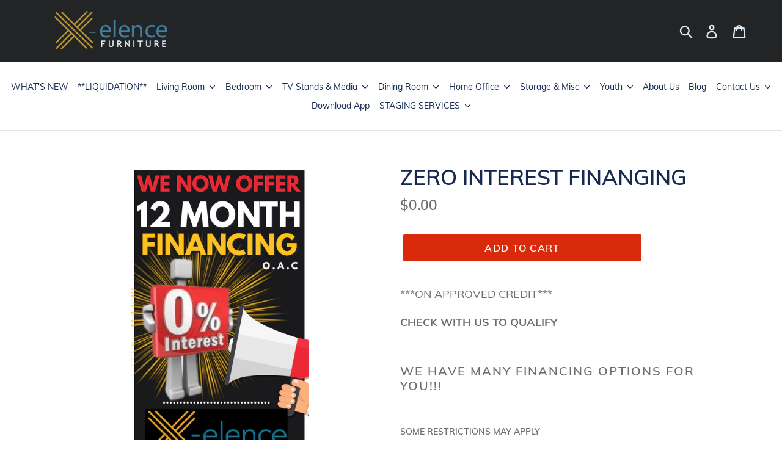

--- FILE ---
content_type: text/html; charset=utf-8
request_url: https://xelencefurniture.com/products/zero-interest-finanging
body_size: 20106
content:
<!doctype html>
<!--[if IE 9]> <html class="ie9 no-js" lang="en"> <![endif]-->
<!--[if (gt IE 9)|!(IE)]><!--> <html class="no-js" lang="en"> <!--<![endif]-->
<head>
  <meta charset="utf-8">
  <meta http-equiv="X-UA-Compatible" content="IE=edge,chrome=1">
  <meta name="viewport" content="width=device-width,initial-scale=1">
  <meta name="theme-color" content="#da2a0c">
  <link rel="canonical" href="https://xelencefurniture.com/products/zero-interest-finanging"><link rel="shortcut icon" href="//xelencefurniture.com/cdn/shop/files/favicon_edc93aa9-54f3-4358-bd7a-098ee933a7b3_32x32.png?v=1613549582" type="image/png"><title>ZERO INTEREST FINANGING
&ndash; X-elence Furniture</title><meta name="description" content="***ON APPROVED CREDIT*** CHECK WITH US TO QUALIFY WE HAVE MANY FINANCING OPTIONS FOR YOU!!! SOME RESTRICTIONS MAY APPLY"><!-- /snippets/social-meta-tags.liquid -->




<meta property="og:site_name" content="X-elence Furniture">
<meta property="og:url" content="https://xelencefurniture.com/products/zero-interest-finanging">
<meta property="og:title" content="ZERO INTEREST FINANGING">
<meta property="og:type" content="product">
<meta property="og:description" content="***ON APPROVED CREDIT*** CHECK WITH US TO QUALIFY WE HAVE MANY FINANCING OPTIONS FOR YOU!!! SOME RESTRICTIONS MAY APPLY">

  <meta property="og:price:amount" content="0.00">
  <meta property="og:price:currency" content="USD">

<meta property="og:image" content="http://xelencefurniture.com/cdn/shop/products/OFFERT_2_1200x1200.jpg?v=1655492318">
<meta property="og:image:secure_url" content="https://xelencefurniture.com/cdn/shop/products/OFFERT_2_1200x1200.jpg?v=1655492318">


<meta name="twitter:card" content="summary_large_image">
<meta name="twitter:title" content="ZERO INTEREST FINANGING">
<meta name="twitter:description" content="***ON APPROVED CREDIT*** CHECK WITH US TO QUALIFY WE HAVE MANY FINANCING OPTIONS FOR YOU!!! SOME RESTRICTIONS MAY APPLY">


  <link href="//xelencefurniture.com/cdn/shop/t/4/assets/theme.scss.css?v=99493011556989758071680220229" rel="stylesheet" type="text/css" media="all" />
  <link href="//xelencefurniture.com/cdn/shop/t/4/assets/custom-style.scss.css?v=137076559228891875511565301192" rel="stylesheet" type="text/css" media="all" />

  <script>
    var theme = {
      strings: {
        addToCart: "Add to cart",
        soldOut: "Sold out",
        unavailable: "Unavailable",
        regularPrice: "Regular price",
        sale: "Sale",
        showMore: "Show More",
        showLess: "Show Less",
        addressError: "Error looking up that address",
        addressNoResults: "No results for that address",
        addressQueryLimit: "You have exceeded the Google API usage limit. Consider upgrading to a \u003ca href=\"https:\/\/developers.google.com\/maps\/premium\/usage-limits\"\u003ePremium Plan\u003c\/a\u003e.",
        authError: "There was a problem authenticating your Google Maps account.",
        newWindow: "Opens in a new window.",
        external: "Opens external website.",
        newWindowExternal: "Opens external website in a new window."
      },
      moneyFormat: "${{amount}}"
    }

    document.documentElement.className = document.documentElement.className.replace('no-js', 'js');
  </script>

  <!--[if (lte IE 9) ]><script src="//xelencefurniture.com/cdn/shop/t/4/assets/match-media.min.js?v=22265819453975888031537258023" type="text/javascript"></script><![endif]--><!--[if (gt IE 9)|!(IE)]><!--><script src="//xelencefurniture.com/cdn/shop/t/4/assets/lazysizes.js?v=68441465964607740661537258022" async="async"></script><!--<![endif]-->
  <!--[if lte IE 9]><script src="//xelencefurniture.com/cdn/shop/t/4/assets/lazysizes.min.js?v=201"></script><![endif]-->

  <!--[if (gt IE 9)|!(IE)]><!--><script src="//xelencefurniture.com/cdn/shop/t/4/assets/vendor.js?v=121857302354663160541537258023" defer="defer"></script><!--<![endif]-->
  <!--[if lte IE 9]><script src="//xelencefurniture.com/cdn/shop/t/4/assets/vendor.js?v=121857302354663160541537258023"></script><![endif]-->

  <!--[if (gt IE 9)|!(IE)]><!--><script src="//xelencefurniture.com/cdn/shop/t/4/assets/theme.js?v=161950477018278326151639407817" defer="defer"></script><!--<![endif]-->
  <!--[if lte IE 9]><script src="//xelencefurniture.com/cdn/shop/t/4/assets/theme.js?v=161950477018278326151639407817"></script><![endif]-->

  <script>window.performance && window.performance.mark && window.performance.mark('shopify.content_for_header.start');</script><meta name="facebook-domain-verification" content="u7azbzpvxjjlibyeehqeke4qibb1om">
<meta name="facebook-domain-verification" content="f4rxr9d8uk1hhc88l3gvuxqvd8hg0a">
<meta id="shopify-digital-wallet" name="shopify-digital-wallet" content="/27935888/digital_wallets/dialog">
<meta name="shopify-checkout-api-token" content="d9d678ff643a5330ef05e253e2595b24">
<meta id="in-context-paypal-metadata" data-shop-id="27935888" data-venmo-supported="true" data-environment="production" data-locale="en_US" data-paypal-v4="true" data-currency="USD">
<link rel="alternate" type="application/json+oembed" href="https://xelencefurniture.com/products/zero-interest-finanging.oembed">
<script async="async" src="/checkouts/internal/preloads.js?locale=en-US"></script>
<script id="shopify-features" type="application/json">{"accessToken":"d9d678ff643a5330ef05e253e2595b24","betas":["rich-media-storefront-analytics"],"domain":"xelencefurniture.com","predictiveSearch":true,"shopId":27935888,"locale":"en"}</script>
<script>var Shopify = Shopify || {};
Shopify.shop = "x-elence-furniture.myshopify.com";
Shopify.locale = "en";
Shopify.currency = {"active":"USD","rate":"1.0"};
Shopify.country = "US";
Shopify.theme = {"name":"Debut","id":33314177066,"schema_name":"Debut","schema_version":"8.0.0","theme_store_id":796,"role":"main"};
Shopify.theme.handle = "null";
Shopify.theme.style = {"id":null,"handle":null};
Shopify.cdnHost = "xelencefurniture.com/cdn";
Shopify.routes = Shopify.routes || {};
Shopify.routes.root = "/";</script>
<script type="module">!function(o){(o.Shopify=o.Shopify||{}).modules=!0}(window);</script>
<script>!function(o){function n(){var o=[];function n(){o.push(Array.prototype.slice.apply(arguments))}return n.q=o,n}var t=o.Shopify=o.Shopify||{};t.loadFeatures=n(),t.autoloadFeatures=n()}(window);</script>
<script id="shop-js-analytics" type="application/json">{"pageType":"product"}</script>
<script defer="defer" async type="module" src="//xelencefurniture.com/cdn/shopifycloud/shop-js/modules/v2/client.init-shop-cart-sync_BdyHc3Nr.en.esm.js"></script>
<script defer="defer" async type="module" src="//xelencefurniture.com/cdn/shopifycloud/shop-js/modules/v2/chunk.common_Daul8nwZ.esm.js"></script>
<script type="module">
  await import("//xelencefurniture.com/cdn/shopifycloud/shop-js/modules/v2/client.init-shop-cart-sync_BdyHc3Nr.en.esm.js");
await import("//xelencefurniture.com/cdn/shopifycloud/shop-js/modules/v2/chunk.common_Daul8nwZ.esm.js");

  window.Shopify.SignInWithShop?.initShopCartSync?.({"fedCMEnabled":true,"windoidEnabled":true});

</script>
<script id="__st">var __st={"a":27935888,"offset":-28800,"reqid":"001be23d-3d9d-4f5b-a533-1d573830663e-1769008766","pageurl":"xelencefurniture.com\/products\/zero-interest-finanging","u":"d260d96dfa95","p":"product","rtyp":"product","rid":6677750317091};</script>
<script>window.ShopifyPaypalV4VisibilityTracking = true;</script>
<script id="captcha-bootstrap">!function(){'use strict';const t='contact',e='account',n='new_comment',o=[[t,t],['blogs',n],['comments',n],[t,'customer']],c=[[e,'customer_login'],[e,'guest_login'],[e,'recover_customer_password'],[e,'create_customer']],r=t=>t.map((([t,e])=>`form[action*='/${t}']:not([data-nocaptcha='true']) input[name='form_type'][value='${e}']`)).join(','),a=t=>()=>t?[...document.querySelectorAll(t)].map((t=>t.form)):[];function s(){const t=[...o],e=r(t);return a(e)}const i='password',u='form_key',d=['recaptcha-v3-token','g-recaptcha-response','h-captcha-response',i],f=()=>{try{return window.sessionStorage}catch{return}},m='__shopify_v',_=t=>t.elements[u];function p(t,e,n=!1){try{const o=window.sessionStorage,c=JSON.parse(o.getItem(e)),{data:r}=function(t){const{data:e,action:n}=t;return t[m]||n?{data:e,action:n}:{data:t,action:n}}(c);for(const[e,n]of Object.entries(r))t.elements[e]&&(t.elements[e].value=n);n&&o.removeItem(e)}catch(o){console.error('form repopulation failed',{error:o})}}const l='form_type',E='cptcha';function T(t){t.dataset[E]=!0}const w=window,h=w.document,L='Shopify',v='ce_forms',y='captcha';let A=!1;((t,e)=>{const n=(g='f06e6c50-85a8-45c8-87d0-21a2b65856fe',I='https://cdn.shopify.com/shopifycloud/storefront-forms-hcaptcha/ce_storefront_forms_captcha_hcaptcha.v1.5.2.iife.js',D={infoText:'Protected by hCaptcha',privacyText:'Privacy',termsText:'Terms'},(t,e,n)=>{const o=w[L][v],c=o.bindForm;if(c)return c(t,g,e,D).then(n);var r;o.q.push([[t,g,e,D],n]),r=I,A||(h.body.append(Object.assign(h.createElement('script'),{id:'captcha-provider',async:!0,src:r})),A=!0)});var g,I,D;w[L]=w[L]||{},w[L][v]=w[L][v]||{},w[L][v].q=[],w[L][y]=w[L][y]||{},w[L][y].protect=function(t,e){n(t,void 0,e),T(t)},Object.freeze(w[L][y]),function(t,e,n,w,h,L){const[v,y,A,g]=function(t,e,n){const i=e?o:[],u=t?c:[],d=[...i,...u],f=r(d),m=r(i),_=r(d.filter((([t,e])=>n.includes(e))));return[a(f),a(m),a(_),s()]}(w,h,L),I=t=>{const e=t.target;return e instanceof HTMLFormElement?e:e&&e.form},D=t=>v().includes(t);t.addEventListener('submit',(t=>{const e=I(t);if(!e)return;const n=D(e)&&!e.dataset.hcaptchaBound&&!e.dataset.recaptchaBound,o=_(e),c=g().includes(e)&&(!o||!o.value);(n||c)&&t.preventDefault(),c&&!n&&(function(t){try{if(!f())return;!function(t){const e=f();if(!e)return;const n=_(t);if(!n)return;const o=n.value;o&&e.removeItem(o)}(t);const e=Array.from(Array(32),(()=>Math.random().toString(36)[2])).join('');!function(t,e){_(t)||t.append(Object.assign(document.createElement('input'),{type:'hidden',name:u})),t.elements[u].value=e}(t,e),function(t,e){const n=f();if(!n)return;const o=[...t.querySelectorAll(`input[type='${i}']`)].map((({name:t})=>t)),c=[...d,...o],r={};for(const[a,s]of new FormData(t).entries())c.includes(a)||(r[a]=s);n.setItem(e,JSON.stringify({[m]:1,action:t.action,data:r}))}(t,e)}catch(e){console.error('failed to persist form',e)}}(e),e.submit())}));const S=(t,e)=>{t&&!t.dataset[E]&&(n(t,e.some((e=>e===t))),T(t))};for(const o of['focusin','change'])t.addEventListener(o,(t=>{const e=I(t);D(e)&&S(e,y())}));const B=e.get('form_key'),M=e.get(l),P=B&&M;t.addEventListener('DOMContentLoaded',(()=>{const t=y();if(P)for(const e of t)e.elements[l].value===M&&p(e,B);[...new Set([...A(),...v().filter((t=>'true'===t.dataset.shopifyCaptcha))])].forEach((e=>S(e,t)))}))}(h,new URLSearchParams(w.location.search),n,t,e,['guest_login'])})(!0,!0)}();</script>
<script integrity="sha256-4kQ18oKyAcykRKYeNunJcIwy7WH5gtpwJnB7kiuLZ1E=" data-source-attribution="shopify.loadfeatures" defer="defer" src="//xelencefurniture.com/cdn/shopifycloud/storefront/assets/storefront/load_feature-a0a9edcb.js" crossorigin="anonymous"></script>
<script data-source-attribution="shopify.dynamic_checkout.dynamic.init">var Shopify=Shopify||{};Shopify.PaymentButton=Shopify.PaymentButton||{isStorefrontPortableWallets:!0,init:function(){window.Shopify.PaymentButton.init=function(){};var t=document.createElement("script");t.src="https://xelencefurniture.com/cdn/shopifycloud/portable-wallets/latest/portable-wallets.en.js",t.type="module",document.head.appendChild(t)}};
</script>
<script data-source-attribution="shopify.dynamic_checkout.buyer_consent">
  function portableWalletsHideBuyerConsent(e){var t=document.getElementById("shopify-buyer-consent"),n=document.getElementById("shopify-subscription-policy-button");t&&n&&(t.classList.add("hidden"),t.setAttribute("aria-hidden","true"),n.removeEventListener("click",e))}function portableWalletsShowBuyerConsent(e){var t=document.getElementById("shopify-buyer-consent"),n=document.getElementById("shopify-subscription-policy-button");t&&n&&(t.classList.remove("hidden"),t.removeAttribute("aria-hidden"),n.addEventListener("click",e))}window.Shopify?.PaymentButton&&(window.Shopify.PaymentButton.hideBuyerConsent=portableWalletsHideBuyerConsent,window.Shopify.PaymentButton.showBuyerConsent=portableWalletsShowBuyerConsent);
</script>
<script data-source-attribution="shopify.dynamic_checkout.cart.bootstrap">document.addEventListener("DOMContentLoaded",(function(){function t(){return document.querySelector("shopify-accelerated-checkout-cart, shopify-accelerated-checkout")}if(t())Shopify.PaymentButton.init();else{new MutationObserver((function(e,n){t()&&(Shopify.PaymentButton.init(),n.disconnect())})).observe(document.body,{childList:!0,subtree:!0})}}));
</script>
<link id="shopify-accelerated-checkout-styles" rel="stylesheet" media="screen" href="https://xelencefurniture.com/cdn/shopifycloud/portable-wallets/latest/accelerated-checkout-backwards-compat.css" crossorigin="anonymous">
<style id="shopify-accelerated-checkout-cart">
        #shopify-buyer-consent {
  margin-top: 1em;
  display: inline-block;
  width: 100%;
}

#shopify-buyer-consent.hidden {
  display: none;
}

#shopify-subscription-policy-button {
  background: none;
  border: none;
  padding: 0;
  text-decoration: underline;
  font-size: inherit;
  cursor: pointer;
}

#shopify-subscription-policy-button::before {
  box-shadow: none;
}

      </style>

<script>window.performance && window.performance.mark && window.performance.mark('shopify.content_for_header.end');</script>
<link href="https://monorail-edge.shopifysvc.com" rel="dns-prefetch">
<script>(function(){if ("sendBeacon" in navigator && "performance" in window) {try {var session_token_from_headers = performance.getEntriesByType('navigation')[0].serverTiming.find(x => x.name == '_s').description;} catch {var session_token_from_headers = undefined;}var session_cookie_matches = document.cookie.match(/_shopify_s=([^;]*)/);var session_token_from_cookie = session_cookie_matches && session_cookie_matches.length === 2 ? session_cookie_matches[1] : "";var session_token = session_token_from_headers || session_token_from_cookie || "";function handle_abandonment_event(e) {var entries = performance.getEntries().filter(function(entry) {return /monorail-edge.shopifysvc.com/.test(entry.name);});if (!window.abandonment_tracked && entries.length === 0) {window.abandonment_tracked = true;var currentMs = Date.now();var navigation_start = performance.timing.navigationStart;var payload = {shop_id: 27935888,url: window.location.href,navigation_start,duration: currentMs - navigation_start,session_token,page_type: "product"};window.navigator.sendBeacon("https://monorail-edge.shopifysvc.com/v1/produce", JSON.stringify({schema_id: "online_store_buyer_site_abandonment/1.1",payload: payload,metadata: {event_created_at_ms: currentMs,event_sent_at_ms: currentMs}}));}}window.addEventListener('pagehide', handle_abandonment_event);}}());</script>
<script id="web-pixels-manager-setup">(function e(e,d,r,n,o){if(void 0===o&&(o={}),!Boolean(null===(a=null===(i=window.Shopify)||void 0===i?void 0:i.analytics)||void 0===a?void 0:a.replayQueue)){var i,a;window.Shopify=window.Shopify||{};var t=window.Shopify;t.analytics=t.analytics||{};var s=t.analytics;s.replayQueue=[],s.publish=function(e,d,r){return s.replayQueue.push([e,d,r]),!0};try{self.performance.mark("wpm:start")}catch(e){}var l=function(){var e={modern:/Edge?\/(1{2}[4-9]|1[2-9]\d|[2-9]\d{2}|\d{4,})\.\d+(\.\d+|)|Firefox\/(1{2}[4-9]|1[2-9]\d|[2-9]\d{2}|\d{4,})\.\d+(\.\d+|)|Chrom(ium|e)\/(9{2}|\d{3,})\.\d+(\.\d+|)|(Maci|X1{2}).+ Version\/(15\.\d+|(1[6-9]|[2-9]\d|\d{3,})\.\d+)([,.]\d+|)( \(\w+\)|)( Mobile\/\w+|) Safari\/|Chrome.+OPR\/(9{2}|\d{3,})\.\d+\.\d+|(CPU[ +]OS|iPhone[ +]OS|CPU[ +]iPhone|CPU IPhone OS|CPU iPad OS)[ +]+(15[._]\d+|(1[6-9]|[2-9]\d|\d{3,})[._]\d+)([._]\d+|)|Android:?[ /-](13[3-9]|1[4-9]\d|[2-9]\d{2}|\d{4,})(\.\d+|)(\.\d+|)|Android.+Firefox\/(13[5-9]|1[4-9]\d|[2-9]\d{2}|\d{4,})\.\d+(\.\d+|)|Android.+Chrom(ium|e)\/(13[3-9]|1[4-9]\d|[2-9]\d{2}|\d{4,})\.\d+(\.\d+|)|SamsungBrowser\/([2-9]\d|\d{3,})\.\d+/,legacy:/Edge?\/(1[6-9]|[2-9]\d|\d{3,})\.\d+(\.\d+|)|Firefox\/(5[4-9]|[6-9]\d|\d{3,})\.\d+(\.\d+|)|Chrom(ium|e)\/(5[1-9]|[6-9]\d|\d{3,})\.\d+(\.\d+|)([\d.]+$|.*Safari\/(?![\d.]+ Edge\/[\d.]+$))|(Maci|X1{2}).+ Version\/(10\.\d+|(1[1-9]|[2-9]\d|\d{3,})\.\d+)([,.]\d+|)( \(\w+\)|)( Mobile\/\w+|) Safari\/|Chrome.+OPR\/(3[89]|[4-9]\d|\d{3,})\.\d+\.\d+|(CPU[ +]OS|iPhone[ +]OS|CPU[ +]iPhone|CPU IPhone OS|CPU iPad OS)[ +]+(10[._]\d+|(1[1-9]|[2-9]\d|\d{3,})[._]\d+)([._]\d+|)|Android:?[ /-](13[3-9]|1[4-9]\d|[2-9]\d{2}|\d{4,})(\.\d+|)(\.\d+|)|Mobile Safari.+OPR\/([89]\d|\d{3,})\.\d+\.\d+|Android.+Firefox\/(13[5-9]|1[4-9]\d|[2-9]\d{2}|\d{4,})\.\d+(\.\d+|)|Android.+Chrom(ium|e)\/(13[3-9]|1[4-9]\d|[2-9]\d{2}|\d{4,})\.\d+(\.\d+|)|Android.+(UC? ?Browser|UCWEB|U3)[ /]?(15\.([5-9]|\d{2,})|(1[6-9]|[2-9]\d|\d{3,})\.\d+)\.\d+|SamsungBrowser\/(5\.\d+|([6-9]|\d{2,})\.\d+)|Android.+MQ{2}Browser\/(14(\.(9|\d{2,})|)|(1[5-9]|[2-9]\d|\d{3,})(\.\d+|))(\.\d+|)|K[Aa][Ii]OS\/(3\.\d+|([4-9]|\d{2,})\.\d+)(\.\d+|)/},d=e.modern,r=e.legacy,n=navigator.userAgent;return n.match(d)?"modern":n.match(r)?"legacy":"unknown"}(),u="modern"===l?"modern":"legacy",c=(null!=n?n:{modern:"",legacy:""})[u],f=function(e){return[e.baseUrl,"/wpm","/b",e.hashVersion,"modern"===e.buildTarget?"m":"l",".js"].join("")}({baseUrl:d,hashVersion:r,buildTarget:u}),m=function(e){var d=e.version,r=e.bundleTarget,n=e.surface,o=e.pageUrl,i=e.monorailEndpoint;return{emit:function(e){var a=e.status,t=e.errorMsg,s=(new Date).getTime(),l=JSON.stringify({metadata:{event_sent_at_ms:s},events:[{schema_id:"web_pixels_manager_load/3.1",payload:{version:d,bundle_target:r,page_url:o,status:a,surface:n,error_msg:t},metadata:{event_created_at_ms:s}}]});if(!i)return console&&console.warn&&console.warn("[Web Pixels Manager] No Monorail endpoint provided, skipping logging."),!1;try{return self.navigator.sendBeacon.bind(self.navigator)(i,l)}catch(e){}var u=new XMLHttpRequest;try{return u.open("POST",i,!0),u.setRequestHeader("Content-Type","text/plain"),u.send(l),!0}catch(e){return console&&console.warn&&console.warn("[Web Pixels Manager] Got an unhandled error while logging to Monorail."),!1}}}}({version:r,bundleTarget:l,surface:e.surface,pageUrl:self.location.href,monorailEndpoint:e.monorailEndpoint});try{o.browserTarget=l,function(e){var d=e.src,r=e.async,n=void 0===r||r,o=e.onload,i=e.onerror,a=e.sri,t=e.scriptDataAttributes,s=void 0===t?{}:t,l=document.createElement("script"),u=document.querySelector("head"),c=document.querySelector("body");if(l.async=n,l.src=d,a&&(l.integrity=a,l.crossOrigin="anonymous"),s)for(var f in s)if(Object.prototype.hasOwnProperty.call(s,f))try{l.dataset[f]=s[f]}catch(e){}if(o&&l.addEventListener("load",o),i&&l.addEventListener("error",i),u)u.appendChild(l);else{if(!c)throw new Error("Did not find a head or body element to append the script");c.appendChild(l)}}({src:f,async:!0,onload:function(){if(!function(){var e,d;return Boolean(null===(d=null===(e=window.Shopify)||void 0===e?void 0:e.analytics)||void 0===d?void 0:d.initialized)}()){var d=window.webPixelsManager.init(e)||void 0;if(d){var r=window.Shopify.analytics;r.replayQueue.forEach((function(e){var r=e[0],n=e[1],o=e[2];d.publishCustomEvent(r,n,o)})),r.replayQueue=[],r.publish=d.publishCustomEvent,r.visitor=d.visitor,r.initialized=!0}}},onerror:function(){return m.emit({status:"failed",errorMsg:"".concat(f," has failed to load")})},sri:function(e){var d=/^sha384-[A-Za-z0-9+/=]+$/;return"string"==typeof e&&d.test(e)}(c)?c:"",scriptDataAttributes:o}),m.emit({status:"loading"})}catch(e){m.emit({status:"failed",errorMsg:(null==e?void 0:e.message)||"Unknown error"})}}})({shopId: 27935888,storefrontBaseUrl: "https://xelencefurniture.com",extensionsBaseUrl: "https://extensions.shopifycdn.com/cdn/shopifycloud/web-pixels-manager",monorailEndpoint: "https://monorail-edge.shopifysvc.com/unstable/produce_batch",surface: "storefront-renderer",enabledBetaFlags: ["2dca8a86"],webPixelsConfigList: [{"id":"294649891","configuration":"{\"pixel_id\":\"1491653181364747\",\"pixel_type\":\"facebook_pixel\"}","eventPayloadVersion":"v1","runtimeContext":"OPEN","scriptVersion":"ca16bc87fe92b6042fbaa3acc2fbdaa6","type":"APP","apiClientId":2329312,"privacyPurposes":["ANALYTICS","MARKETING","SALE_OF_DATA"],"dataSharingAdjustments":{"protectedCustomerApprovalScopes":["read_customer_address","read_customer_email","read_customer_name","read_customer_personal_data","read_customer_phone"]}},{"id":"shopify-app-pixel","configuration":"{}","eventPayloadVersion":"v1","runtimeContext":"STRICT","scriptVersion":"0450","apiClientId":"shopify-pixel","type":"APP","privacyPurposes":["ANALYTICS","MARKETING"]},{"id":"shopify-custom-pixel","eventPayloadVersion":"v1","runtimeContext":"LAX","scriptVersion":"0450","apiClientId":"shopify-pixel","type":"CUSTOM","privacyPurposes":["ANALYTICS","MARKETING"]}],isMerchantRequest: false,initData: {"shop":{"name":"X-elence Furniture","paymentSettings":{"currencyCode":"USD"},"myshopifyDomain":"x-elence-furniture.myshopify.com","countryCode":"US","storefrontUrl":"https:\/\/xelencefurniture.com"},"customer":null,"cart":null,"checkout":null,"productVariants":[{"price":{"amount":0.0,"currencyCode":"USD"},"product":{"title":"ZERO INTEREST FINANGING","vendor":"X-elence Furniture","id":"6677750317091","untranslatedTitle":"ZERO INTEREST FINANGING","url":"\/products\/zero-interest-finanging","type":""},"id":"39653276254243","image":{"src":"\/\/xelencefurniture.com\/cdn\/shop\/products\/OFFERT_2.jpg?v=1655492318"},"sku":"","title":"Default Title","untranslatedTitle":"Default Title"}],"purchasingCompany":null},},"https://xelencefurniture.com/cdn","fcfee988w5aeb613cpc8e4bc33m6693e112",{"modern":"","legacy":""},{"shopId":"27935888","storefrontBaseUrl":"https:\/\/xelencefurniture.com","extensionBaseUrl":"https:\/\/extensions.shopifycdn.com\/cdn\/shopifycloud\/web-pixels-manager","surface":"storefront-renderer","enabledBetaFlags":"[\"2dca8a86\"]","isMerchantRequest":"false","hashVersion":"fcfee988w5aeb613cpc8e4bc33m6693e112","publish":"custom","events":"[[\"page_viewed\",{}],[\"product_viewed\",{\"productVariant\":{\"price\":{\"amount\":0.0,\"currencyCode\":\"USD\"},\"product\":{\"title\":\"ZERO INTEREST FINANGING\",\"vendor\":\"X-elence Furniture\",\"id\":\"6677750317091\",\"untranslatedTitle\":\"ZERO INTEREST FINANGING\",\"url\":\"\/products\/zero-interest-finanging\",\"type\":\"\"},\"id\":\"39653276254243\",\"image\":{\"src\":\"\/\/xelencefurniture.com\/cdn\/shop\/products\/OFFERT_2.jpg?v=1655492318\"},\"sku\":\"\",\"title\":\"Default Title\",\"untranslatedTitle\":\"Default Title\"}}]]"});</script><script>
  window.ShopifyAnalytics = window.ShopifyAnalytics || {};
  window.ShopifyAnalytics.meta = window.ShopifyAnalytics.meta || {};
  window.ShopifyAnalytics.meta.currency = 'USD';
  var meta = {"product":{"id":6677750317091,"gid":"gid:\/\/shopify\/Product\/6677750317091","vendor":"X-elence Furniture","type":"","handle":"zero-interest-finanging","variants":[{"id":39653276254243,"price":0,"name":"ZERO INTEREST FINANGING","public_title":null,"sku":""}],"remote":false},"page":{"pageType":"product","resourceType":"product","resourceId":6677750317091,"requestId":"001be23d-3d9d-4f5b-a533-1d573830663e-1769008766"}};
  for (var attr in meta) {
    window.ShopifyAnalytics.meta[attr] = meta[attr];
  }
</script>
<script class="analytics">
  (function () {
    var customDocumentWrite = function(content) {
      var jquery = null;

      if (window.jQuery) {
        jquery = window.jQuery;
      } else if (window.Checkout && window.Checkout.$) {
        jquery = window.Checkout.$;
      }

      if (jquery) {
        jquery('body').append(content);
      }
    };

    var hasLoggedConversion = function(token) {
      if (token) {
        return document.cookie.indexOf('loggedConversion=' + token) !== -1;
      }
      return false;
    }

    var setCookieIfConversion = function(token) {
      if (token) {
        var twoMonthsFromNow = new Date(Date.now());
        twoMonthsFromNow.setMonth(twoMonthsFromNow.getMonth() + 2);

        document.cookie = 'loggedConversion=' + token + '; expires=' + twoMonthsFromNow;
      }
    }

    var trekkie = window.ShopifyAnalytics.lib = window.trekkie = window.trekkie || [];
    if (trekkie.integrations) {
      return;
    }
    trekkie.methods = [
      'identify',
      'page',
      'ready',
      'track',
      'trackForm',
      'trackLink'
    ];
    trekkie.factory = function(method) {
      return function() {
        var args = Array.prototype.slice.call(arguments);
        args.unshift(method);
        trekkie.push(args);
        return trekkie;
      };
    };
    for (var i = 0; i < trekkie.methods.length; i++) {
      var key = trekkie.methods[i];
      trekkie[key] = trekkie.factory(key);
    }
    trekkie.load = function(config) {
      trekkie.config = config || {};
      trekkie.config.initialDocumentCookie = document.cookie;
      var first = document.getElementsByTagName('script')[0];
      var script = document.createElement('script');
      script.type = 'text/javascript';
      script.onerror = function(e) {
        var scriptFallback = document.createElement('script');
        scriptFallback.type = 'text/javascript';
        scriptFallback.onerror = function(error) {
                var Monorail = {
      produce: function produce(monorailDomain, schemaId, payload) {
        var currentMs = new Date().getTime();
        var event = {
          schema_id: schemaId,
          payload: payload,
          metadata: {
            event_created_at_ms: currentMs,
            event_sent_at_ms: currentMs
          }
        };
        return Monorail.sendRequest("https://" + monorailDomain + "/v1/produce", JSON.stringify(event));
      },
      sendRequest: function sendRequest(endpointUrl, payload) {
        // Try the sendBeacon API
        if (window && window.navigator && typeof window.navigator.sendBeacon === 'function' && typeof window.Blob === 'function' && !Monorail.isIos12()) {
          var blobData = new window.Blob([payload], {
            type: 'text/plain'
          });

          if (window.navigator.sendBeacon(endpointUrl, blobData)) {
            return true;
          } // sendBeacon was not successful

        } // XHR beacon

        var xhr = new XMLHttpRequest();

        try {
          xhr.open('POST', endpointUrl);
          xhr.setRequestHeader('Content-Type', 'text/plain');
          xhr.send(payload);
        } catch (e) {
          console.log(e);
        }

        return false;
      },
      isIos12: function isIos12() {
        return window.navigator.userAgent.lastIndexOf('iPhone; CPU iPhone OS 12_') !== -1 || window.navigator.userAgent.lastIndexOf('iPad; CPU OS 12_') !== -1;
      }
    };
    Monorail.produce('monorail-edge.shopifysvc.com',
      'trekkie_storefront_load_errors/1.1',
      {shop_id: 27935888,
      theme_id: 33314177066,
      app_name: "storefront",
      context_url: window.location.href,
      source_url: "//xelencefurniture.com/cdn/s/trekkie.storefront.cd680fe47e6c39ca5d5df5f0a32d569bc48c0f27.min.js"});

        };
        scriptFallback.async = true;
        scriptFallback.src = '//xelencefurniture.com/cdn/s/trekkie.storefront.cd680fe47e6c39ca5d5df5f0a32d569bc48c0f27.min.js';
        first.parentNode.insertBefore(scriptFallback, first);
      };
      script.async = true;
      script.src = '//xelencefurniture.com/cdn/s/trekkie.storefront.cd680fe47e6c39ca5d5df5f0a32d569bc48c0f27.min.js';
      first.parentNode.insertBefore(script, first);
    };
    trekkie.load(
      {"Trekkie":{"appName":"storefront","development":false,"defaultAttributes":{"shopId":27935888,"isMerchantRequest":null,"themeId":33314177066,"themeCityHash":"11251922535022215876","contentLanguage":"en","currency":"USD","eventMetadataId":"8c5330b8-d565-414b-933c-102ab9deb66e"},"isServerSideCookieWritingEnabled":true,"monorailRegion":"shop_domain","enabledBetaFlags":["65f19447"]},"Session Attribution":{},"S2S":{"facebookCapiEnabled":true,"source":"trekkie-storefront-renderer","apiClientId":580111}}
    );

    var loaded = false;
    trekkie.ready(function() {
      if (loaded) return;
      loaded = true;

      window.ShopifyAnalytics.lib = window.trekkie;

      var originalDocumentWrite = document.write;
      document.write = customDocumentWrite;
      try { window.ShopifyAnalytics.merchantGoogleAnalytics.call(this); } catch(error) {};
      document.write = originalDocumentWrite;

      window.ShopifyAnalytics.lib.page(null,{"pageType":"product","resourceType":"product","resourceId":6677750317091,"requestId":"001be23d-3d9d-4f5b-a533-1d573830663e-1769008766","shopifyEmitted":true});

      var match = window.location.pathname.match(/checkouts\/(.+)\/(thank_you|post_purchase)/)
      var token = match? match[1]: undefined;
      if (!hasLoggedConversion(token)) {
        setCookieIfConversion(token);
        window.ShopifyAnalytics.lib.track("Viewed Product",{"currency":"USD","variantId":39653276254243,"productId":6677750317091,"productGid":"gid:\/\/shopify\/Product\/6677750317091","name":"ZERO INTEREST FINANGING","price":"0.00","sku":"","brand":"X-elence Furniture","variant":null,"category":"","nonInteraction":true,"remote":false},undefined,undefined,{"shopifyEmitted":true});
      window.ShopifyAnalytics.lib.track("monorail:\/\/trekkie_storefront_viewed_product\/1.1",{"currency":"USD","variantId":39653276254243,"productId":6677750317091,"productGid":"gid:\/\/shopify\/Product\/6677750317091","name":"ZERO INTEREST FINANGING","price":"0.00","sku":"","brand":"X-elence Furniture","variant":null,"category":"","nonInteraction":true,"remote":false,"referer":"https:\/\/xelencefurniture.com\/products\/zero-interest-finanging"});
      }
    });


        var eventsListenerScript = document.createElement('script');
        eventsListenerScript.async = true;
        eventsListenerScript.src = "//xelencefurniture.com/cdn/shopifycloud/storefront/assets/shop_events_listener-3da45d37.js";
        document.getElementsByTagName('head')[0].appendChild(eventsListenerScript);

})();</script>
  <script>
  if (!window.ga || (window.ga && typeof window.ga !== 'function')) {
    window.ga = function ga() {
      (window.ga.q = window.ga.q || []).push(arguments);
      if (window.Shopify && window.Shopify.analytics && typeof window.Shopify.analytics.publish === 'function') {
        window.Shopify.analytics.publish("ga_stub_called", {}, {sendTo: "google_osp_migration"});
      }
      console.error("Shopify's Google Analytics stub called with:", Array.from(arguments), "\nSee https://help.shopify.com/manual/promoting-marketing/pixels/pixel-migration#google for more information.");
    };
    if (window.Shopify && window.Shopify.analytics && typeof window.Shopify.analytics.publish === 'function') {
      window.Shopify.analytics.publish("ga_stub_initialized", {}, {sendTo: "google_osp_migration"});
    }
  }
</script>
<script
  defer
  src="https://xelencefurniture.com/cdn/shopifycloud/perf-kit/shopify-perf-kit-3.0.4.min.js"
  data-application="storefront-renderer"
  data-shop-id="27935888"
  data-render-region="gcp-us-central1"
  data-page-type="product"
  data-theme-instance-id="33314177066"
  data-theme-name="Debut"
  data-theme-version="8.0.0"
  data-monorail-region="shop_domain"
  data-resource-timing-sampling-rate="10"
  data-shs="true"
  data-shs-beacon="true"
  data-shs-export-with-fetch="true"
  data-shs-logs-sample-rate="1"
  data-shs-beacon-endpoint="https://xelencefurniture.com/api/collect"
></script>
</head>

<body class="template-product">

  <a class="in-page-link visually-hidden skip-link" href="#MainContent">Skip to content</a>

  <div id="SearchDrawer" class="search-bar drawer drawer--top" role="dialog" aria-modal="true" aria-label="Search">
    <div class="search-bar__table">
      <div class="search-bar__table-cell search-bar__form-wrapper">
        <form class="search search-bar__form" action="/search" method="get" role="search">
          <input class="search__input search-bar__input" type="search" name="q" value="" placeholder="Search" aria-label="Search">
          <button class="search-bar__submit search__submit btn--link" type="submit">
            <svg aria-hidden="true" focusable="false" role="presentation" class="icon icon-search" viewBox="0 0 37 40"><path d="M35.6 36l-9.8-9.8c4.1-5.4 3.6-13.2-1.3-18.1-5.4-5.4-14.2-5.4-19.7 0-5.4 5.4-5.4 14.2 0 19.7 2.6 2.6 6.1 4.1 9.8 4.1 3 0 5.9-1 8.3-2.8l9.8 9.8c.4.4.9.6 1.4.6s1-.2 1.4-.6c.9-.9.9-2.1.1-2.9zm-20.9-8.2c-2.6 0-5.1-1-7-2.9-3.9-3.9-3.9-10.1 0-14C9.6 9 12.2 8 14.7 8s5.1 1 7 2.9c3.9 3.9 3.9 10.1 0 14-1.9 1.9-4.4 2.9-7 2.9z"/></svg>
            <span class="icon__fallback-text">Submit</span>
          </button>
        </form>
      </div>
      <div class="search-bar__table-cell text-right">
        <button type="button" class="btn--link search-bar__close js-drawer-close">
          <svg aria-hidden="true" focusable="false" role="presentation" class="icon icon-close" viewBox="0 0 37 40"><path d="M21.3 23l11-11c.8-.8.8-2 0-2.8-.8-.8-2-.8-2.8 0l-11 11-11-11c-.8-.8-2-.8-2.8 0-.8.8-.8 2 0 2.8l11 11-11 11c-.8.8-.8 2 0 2.8.4.4.9.6 1.4.6s1-.2 1.4-.6l11-11 11 11c.4.4.9.6 1.4.6s1-.2 1.4-.6c.8-.8.8-2 0-2.8l-11-11z"/></svg>
          <span class="icon__fallback-text">Close search</span>
        </button>
      </div>
    </div>
  </div>

  <div id="shopify-section-header" class="shopify-section">

<div data-section-id="header" data-section-type="header-section">
  

  <header class="site-header border-bottom logo--left" role="banner">
    <div class="grid grid--no-gutters grid--table site-header__mobile-nav">
      

      

      <div class="grid__item medium-up--one-half logo-align--left">
        
        
          <div class="h2 site-header__logo">
        
          
<a href="/" class="site-header__logo-image">
              
              <img class="lazyload js"
                   src="//xelencefurniture.com/cdn/shop/files/logosmall_300x300.png?v=1613549579"
                   data-src="//xelencefurniture.com/cdn/shop/files/logosmall_{width}x.png?v=1613549579"
                   data-widths="[180, 360, 540, 720, 900, 1080, 1296, 1512, 1728, 2048]"
                   data-aspectratio="3.5"
                   data-sizes="auto"
                   alt="X-elence Furniture"
                   style="max-width: 250px">
              <noscript>
                
                <img src="//xelencefurniture.com/cdn/shop/files/logosmall_250x.png?v=1613549579"
                     srcset="//xelencefurniture.com/cdn/shop/files/logosmall_250x.png?v=1613549579 1x, //xelencefurniture.com/cdn/shop/files/logosmall_250x@2x.png?v=1613549579 2x"
                     alt="X-elence Furniture"
                     style="max-width: 250px;">
              </noscript>
            </a>
          
        
          </div>
        
      </div>

      

      <div class="grid__item medium-up--one-half text-right site-header__icons site-header__icons--plus">
        <div class="site-header__icons-wrapper">
          
            <div class="site-header__search site-header__icon small--hide">
              <form action="/search" method="get" class="search-header search" role="search">
  <input class="search-header__input search__input"
    type="search"
    name="q"
    placeholder="Search"
    aria-label="Search">
  <button class="search-header__submit search__submit btn--link site-header__icon" type="submit">
    <svg aria-hidden="true" focusable="false" role="presentation" class="icon icon-search" viewBox="0 0 37 40"><path d="M35.6 36l-9.8-9.8c4.1-5.4 3.6-13.2-1.3-18.1-5.4-5.4-14.2-5.4-19.7 0-5.4 5.4-5.4 14.2 0 19.7 2.6 2.6 6.1 4.1 9.8 4.1 3 0 5.9-1 8.3-2.8l9.8 9.8c.4.4.9.6 1.4.6s1-.2 1.4-.6c.9-.9.9-2.1.1-2.9zm-20.9-8.2c-2.6 0-5.1-1-7-2.9-3.9-3.9-3.9-10.1 0-14C9.6 9 12.2 8 14.7 8s5.1 1 7 2.9c3.9 3.9 3.9 10.1 0 14-1.9 1.9-4.4 2.9-7 2.9z"/></svg>
    <span class="icon__fallback-text">Submit</span>
  </button>
</form>

            </div>
          

          <button type="button" class="btn--link site-header__icon site-header__search-toggle js-drawer-open-top medium-up--hide">
            <svg aria-hidden="true" focusable="false" role="presentation" class="icon icon-search" viewBox="0 0 37 40"><path d="M35.6 36l-9.8-9.8c4.1-5.4 3.6-13.2-1.3-18.1-5.4-5.4-14.2-5.4-19.7 0-5.4 5.4-5.4 14.2 0 19.7 2.6 2.6 6.1 4.1 9.8 4.1 3 0 5.9-1 8.3-2.8l9.8 9.8c.4.4.9.6 1.4.6s1-.2 1.4-.6c.9-.9.9-2.1.1-2.9zm-20.9-8.2c-2.6 0-5.1-1-7-2.9-3.9-3.9-3.9-10.1 0-14C9.6 9 12.2 8 14.7 8s5.1 1 7 2.9c3.9 3.9 3.9 10.1 0 14-1.9 1.9-4.4 2.9-7 2.9z"/></svg>
            <span class="icon__fallback-text">Search</span>
          </button>

          
            
              <a href="/account/login" class="site-header__icon site-header__account">
                <svg aria-hidden="true" focusable="false" role="presentation" class="icon icon-login" viewBox="0 0 28.33 37.68"><path d="M14.17 14.9a7.45 7.45 0 1 0-7.5-7.45 7.46 7.46 0 0 0 7.5 7.45zm0-10.91a3.45 3.45 0 1 1-3.5 3.46A3.46 3.46 0 0 1 14.17 4zM14.17 16.47A14.18 14.18 0 0 0 0 30.68c0 1.41.66 4 5.11 5.66a27.17 27.17 0 0 0 9.06 1.34c6.54 0 14.17-1.84 14.17-7a14.18 14.18 0 0 0-14.17-14.21zm0 17.21c-6.3 0-10.17-1.77-10.17-3a10.17 10.17 0 1 1 20.33 0c.01 1.23-3.86 3-10.16 3z"/></svg>
                <span class="icon__fallback-text">Log in</span>
              </a>
            
          

          <a href="/cart" class="site-header__icon site-header__cart">
            <svg aria-hidden="true" focusable="false" role="presentation" class="icon icon-cart" viewBox="0 0 37 40"><path d="M36.5 34.8L33.3 8h-5.9C26.7 3.9 23 .8 18.5.8S10.3 3.9 9.6 8H3.7L.5 34.8c-.2 1.5.4 2.4.9 3 .5.5 1.4 1.2 3.1 1.2h28c1.3 0 2.4-.4 3.1-1.3.7-.7 1-1.8.9-2.9zm-18-30c2.2 0 4.1 1.4 4.7 3.2h-9.5c.7-1.9 2.6-3.2 4.8-3.2zM4.5 35l2.8-23h2.2v3c0 1.1.9 2 2 2s2-.9 2-2v-3h10v3c0 1.1.9 2 2 2s2-.9 2-2v-3h2.2l2.8 23h-28z"/></svg>
            <span class="icon__fallback-text">Cart</span>
            
          </a>

          
            <button type="button" class="btn--link site-header__icon site-header__menu js-mobile-nav-toggle mobile-nav--open" aria-controls="navigation"  aria-expanded="false" aria-label="Menu">
              <svg aria-hidden="true" focusable="false" role="presentation" class="icon icon-hamburger" viewBox="0 0 37 40"><path d="M33.5 25h-30c-1.1 0-2-.9-2-2s.9-2 2-2h30c1.1 0 2 .9 2 2s-.9 2-2 2zm0-11.5h-30c-1.1 0-2-.9-2-2s.9-2 2-2h30c1.1 0 2 .9 2 2s-.9 2-2 2zm0 23h-30c-1.1 0-2-.9-2-2s.9-2 2-2h30c1.1 0 2 .9 2 2s-.9 2-2 2z"/></svg>
              <svg aria-hidden="true" focusable="false" role="presentation" class="icon icon-close" viewBox="0 0 37 40"><path d="M21.3 23l11-11c.8-.8.8-2 0-2.8-.8-.8-2-.8-2.8 0l-11 11-11-11c-.8-.8-2-.8-2.8 0-.8.8-.8 2 0 2.8l11 11-11 11c-.8.8-.8 2 0 2.8.4.4.9.6 1.4.6s1-.2 1.4-.6l11-11 11 11c.4.4.9.6 1.4.6s1-.2 1.4-.6c.8-.8.8-2 0-2.8l-11-11z"/></svg>
            </button>
          
        </div>

      </div>
    </div>

    <nav class="mobile-nav-wrapper medium-up--hide" role="navigation">
      <ul id="MobileNav" class="mobile-nav">
        
<li class="mobile-nav__item border-bottom">
            
              <a href="/collections/whats-new" class="mobile-nav__link">
                <span class="mobile-nav__label">WHAT'S NEW</span>
              </a>
            
          </li>
        
<li class="mobile-nav__item border-bottom">
            
              <a href="/collections/close-outs" class="mobile-nav__link">
                <span class="mobile-nav__label">**LIQUIDATION**</span>
              </a>
            
          </li>
        
<li class="mobile-nav__item border-bottom">
            
              
              <button type="button" class="btn--link js-toggle-submenu mobile-nav__link" data-target="living-room-3" data-level="1" aria-expanded="false">
                <span class="mobile-nav__label">Living Room</span>
                <div class="mobile-nav__icon">
                  <svg aria-hidden="true" focusable="false" role="presentation" class="icon icon-chevron-right" viewBox="0 0 284.49 498.98"><defs><style>.cls-1{fill:#231f20}</style></defs><path class="cls-1" d="M223.18 628.49a35 35 0 0 1-24.75-59.75L388.17 379 198.43 189.26a35 35 0 0 1 49.5-49.5l214.49 214.49a35 35 0 0 1 0 49.5L247.93 618.24a34.89 34.89 0 0 1-24.75 10.25z" transform="translate(-188.18 -129.51)"/></svg>
                </div>
              </button>
              <ul class="mobile-nav__dropdown" data-parent="living-room-3" data-level="2">
                <li class="visually-hidden" tabindex="-1" data-menu-title="2">Living Room Menu</li>
                <li class="mobile-nav__item border-bottom">
                  <div class="mobile-nav__table">
                    <div class="mobile-nav__table-cell mobile-nav__return">
                      <button class="btn--link js-toggle-submenu mobile-nav__return-btn" type="button" aria-expanded="true" aria-label="Living Room">
                        <svg aria-hidden="true" focusable="false" role="presentation" class="icon icon-chevron-left" viewBox="0 0 284.49 498.98"><defs><style>.cls-1{fill:#231f20}</style></defs><path class="cls-1" d="M437.67 129.51a35 35 0 0 1 24.75 59.75L272.67 379l189.75 189.74a35 35 0 1 1-49.5 49.5L198.43 403.75a35 35 0 0 1 0-49.5l214.49-214.49a34.89 34.89 0 0 1 24.75-10.25z" transform="translate(-188.18 -129.51)"/></svg>
                      </button>
                    </div>
                    <span class="mobile-nav__sublist-link mobile-nav__sublist-header mobile-nav__sublist-header--main-nav-parent">
                      <span class="mobile-nav__label">Living Room</span>
                    </span>
                  </div>
                </li>

                
                  <li class="mobile-nav__item border-bottom">
                    
                      <a href="/collections/ottomans" class="mobile-nav__sublist-link">
                        <span class="mobile-nav__label">Ottomans</span>
                      </a>
                    
                  </li>
                
                  <li class="mobile-nav__item border-bottom">
                    
                      <a href="/collections/wall-accent-mirrors" class="mobile-nav__sublist-link">
                        <span class="mobile-nav__label">Wall &amp; Accent Mirrors</span>
                      </a>
                    
                  </li>
                
                  <li class="mobile-nav__item border-bottom">
                    
                      <a href="/collections/plant-stands" class="mobile-nav__sublist-link">
                        <span class="mobile-nav__label">Plant Stands</span>
                      </a>
                    
                  </li>
                
                  <li class="mobile-nav__item border-bottom">
                    
                      <a href="/collections/sofa-tables" class="mobile-nav__sublist-link">
                        <span class="mobile-nav__label">Sofa Tables</span>
                      </a>
                    
                  </li>
                
                  <li class="mobile-nav__item border-bottom">
                    
                      <a href="/collections/sofa" class="mobile-nav__sublist-link">
                        <span class="mobile-nav__label">Sofa</span>
                      </a>
                    
                  </li>
                
                  <li class="mobile-nav__item border-bottom">
                    
                      <a href="/collections/entry-hall-tables" class="mobile-nav__sublist-link">
                        <span class="mobile-nav__label">Entry &amp; Hall Tables</span>
                      </a>
                    
                  </li>
                
                  <li class="mobile-nav__item border-bottom">
                    
                      <a href="/collections/coffee-side-tables" class="mobile-nav__sublist-link">
                        <span class="mobile-nav__label">Coffee &amp; Side Tables</span>
                      </a>
                    
                  </li>
                
                  <li class="mobile-nav__item border-bottom">
                    
                      <a href="/collections/bookcases-displays" class="mobile-nav__sublist-link">
                        <span class="mobile-nav__label">Bookcases &amp; Displays</span>
                      </a>
                    
                  </li>
                
                  <li class="mobile-nav__item border-bottom">
                    
                      <a href="/collections/recliner" class="mobile-nav__sublist-link">
                        <span class="mobile-nav__label">Recliner</span>
                      </a>
                    
                  </li>
                
                  <li class="mobile-nav__item border-bottom">
                    
                      <a href="/collections/bench-ottoman" class="mobile-nav__sublist-link">
                        <span class="mobile-nav__label">Bench &amp; Ottoman</span>
                      </a>
                    
                  </li>
                
                  <li class="mobile-nav__item border-bottom">
                    
                      <a href="/collections/sectional" class="mobile-nav__sublist-link">
                        <span class="mobile-nav__label">Sectional</span>
                      </a>
                    
                  </li>
                
                  <li class="mobile-nav__item border-bottom">
                    
                      <a href="/collections/love-seat" class="mobile-nav__sublist-link">
                        <span class="mobile-nav__label">Love Seat</span>
                      </a>
                    
                  </li>
                
                  <li class="mobile-nav__item border-bottom">
                    
                      <a href="/collections/daybed" class="mobile-nav__sublist-link">
                        <span class="mobile-nav__label">Daybed</span>
                      </a>
                    
                  </li>
                
                  <li class="mobile-nav__item border-bottom">
                    
                      
                      <button type="button" class="btn--link js-toggle-submenu mobile-nav__link mobile-nav__sublist-link" data-target="sofa-sectional-3-14" aria-expanded="false">
                        <span class="mobile-nav__label">Sofa & Sectional</span>
                        <div class="mobile-nav__icon">
                          <svg aria-hidden="true" focusable="false" role="presentation" class="icon icon-chevron-right" viewBox="0 0 284.49 498.98"><defs><style>.cls-1{fill:#231f20}</style></defs><path class="cls-1" d="M223.18 628.49a35 35 0 0 1-24.75-59.75L388.17 379 198.43 189.26a35 35 0 0 1 49.5-49.5l214.49 214.49a35 35 0 0 1 0 49.5L247.93 618.24a34.89 34.89 0 0 1-24.75 10.25z" transform="translate(-188.18 -129.51)"/></svg>
                        </div>
                      </button>
                      <ul class="mobile-nav__dropdown" data-parent="sofa-sectional-3-14" data-level="3">
                        <li class="visually-hidden" tabindex="-1" data-menu-title="3">Sofa & Sectional Menu</li>
                        <li class="mobile-nav__item border-bottom">
                          <div class="mobile-nav__table">
                            <div class="mobile-nav__table-cell mobile-nav__return">
                              <button type="button" class="btn--link js-toggle-submenu mobile-nav__return-btn" data-target="living-room-3" aria-expanded="true" aria-label="Sofa & Sectional">
                                <svg aria-hidden="true" focusable="false" role="presentation" class="icon icon-chevron-left" viewBox="0 0 284.49 498.98"><defs><style>.cls-1{fill:#231f20}</style></defs><path class="cls-1" d="M437.67 129.51a35 35 0 0 1 24.75 59.75L272.67 379l189.75 189.74a35 35 0 1 1-49.5 49.5L198.43 403.75a35 35 0 0 1 0-49.5l214.49-214.49a34.89 34.89 0 0 1 24.75-10.25z" transform="translate(-188.18 -129.51)"/></svg>
                              </button>
                            </div>
                            <a href="/collections/sofa-sectional" class="mobile-nav__sublist-link mobile-nav__sublist-header">
                              <span class="mobile-nav__label">Sofa & Sectional</span>
                            </a>
                          </div>
                        </li>
                        
                          <li class="mobile-nav__item border-bottom">
                            <a href="/collections/reclining-sofas" class="mobile-nav__sublist-link">
                              <span class="mobile-nav__label">Reclining Sofas</span>
                            </a>
                          </li>
                        
                          <li class="mobile-nav__item">
                            <a href="/collections/recreation" class="mobile-nav__sublist-link">
                              <span class="mobile-nav__label">Recreation</span>
                            </a>
                          </li>
                        
                      </ul>
                    
                  </li>
                
                  <li class="mobile-nav__item border-bottom">
                    
                      <a href="/collections/accessory" class="mobile-nav__sublist-link">
                        <span class="mobile-nav__label">Accessory</span>
                      </a>
                    
                  </li>
                
                  <li class="mobile-nav__item border-bottom">
                    
                      <a href="/collections/scott-living" class="mobile-nav__sublist-link">
                        <span class="mobile-nav__label">Scott Living</span>
                      </a>
                    
                  </li>
                
                  <li class="mobile-nav__item">
                    
                      <a href="/collections/benches" class="mobile-nav__sublist-link">
                        <span class="mobile-nav__label">Benches</span>
                      </a>
                    
                  </li>
                
              </ul>
            
          </li>
        
<li class="mobile-nav__item border-bottom">
            
              
              <button type="button" class="btn--link js-toggle-submenu mobile-nav__link" data-target="bedroom-4" data-level="1" aria-expanded="false">
                <span class="mobile-nav__label">Bedroom</span>
                <div class="mobile-nav__icon">
                  <svg aria-hidden="true" focusable="false" role="presentation" class="icon icon-chevron-right" viewBox="0 0 284.49 498.98"><defs><style>.cls-1{fill:#231f20}</style></defs><path class="cls-1" d="M223.18 628.49a35 35 0 0 1-24.75-59.75L388.17 379 198.43 189.26a35 35 0 0 1 49.5-49.5l214.49 214.49a35 35 0 0 1 0 49.5L247.93 618.24a34.89 34.89 0 0 1-24.75 10.25z" transform="translate(-188.18 -129.51)"/></svg>
                </div>
              </button>
              <ul class="mobile-nav__dropdown" data-parent="bedroom-4" data-level="2">
                <li class="visually-hidden" tabindex="-1" data-menu-title="2">Bedroom Menu</li>
                <li class="mobile-nav__item border-bottom">
                  <div class="mobile-nav__table">
                    <div class="mobile-nav__table-cell mobile-nav__return">
                      <button class="btn--link js-toggle-submenu mobile-nav__return-btn" type="button" aria-expanded="true" aria-label="Bedroom">
                        <svg aria-hidden="true" focusable="false" role="presentation" class="icon icon-chevron-left" viewBox="0 0 284.49 498.98"><defs><style>.cls-1{fill:#231f20}</style></defs><path class="cls-1" d="M437.67 129.51a35 35 0 0 1 24.75 59.75L272.67 379l189.75 189.74a35 35 0 1 1-49.5 49.5L198.43 403.75a35 35 0 0 1 0-49.5l214.49-214.49a34.89 34.89 0 0 1 24.75-10.25z" transform="translate(-188.18 -129.51)"/></svg>
                      </button>
                    </div>
                    <span class="mobile-nav__sublist-link mobile-nav__sublist-header mobile-nav__sublist-header--main-nav-parent">
                      <span class="mobile-nav__label">Bedroom</span>
                    </span>
                  </div>
                </li>

                
                  <li class="mobile-nav__item border-bottom">
                    
                      <a href="/collections/chest-dressers" class="mobile-nav__sublist-link">
                        <span class="mobile-nav__label">Chest &amp; Dressers</span>
                      </a>
                    
                  </li>
                
                  <li class="mobile-nav__item border-bottom">
                    
                      <a href="/collections/night-stand" class="mobile-nav__sublist-link">
                        <span class="mobile-nav__label">Night Stand</span>
                      </a>
                    
                  </li>
                
                  <li class="mobile-nav__item border-bottom">
                    
                      <a href="/collections/master" class="mobile-nav__sublist-link">
                        <span class="mobile-nav__label">Master</span>
                      </a>
                    
                  </li>
                
                  <li class="mobile-nav__item border-bottom">
                    
                      <a href="/collections/pillow" class="mobile-nav__sublist-link">
                        <span class="mobile-nav__label">Pillow</span>
                      </a>
                    
                  </li>
                
                  <li class="mobile-nav__item border-bottom">
                    
                      <a href="/collections/mattress" class="mobile-nav__sublist-link">
                        <span class="mobile-nav__label">Mattress</span>
                      </a>
                    
                  </li>
                
                  <li class="mobile-nav__item border-bottom">
                    
                      <a href="/collections/bed-frame" class="mobile-nav__sublist-link">
                        <span class="mobile-nav__label">Bed Frame</span>
                      </a>
                    
                  </li>
                
                  <li class="mobile-nav__item border-bottom">
                    
                      <a href="/collections/futon" class="mobile-nav__sublist-link">
                        <span class="mobile-nav__label">Futon</span>
                      </a>
                    
                  </li>
                
                  <li class="mobile-nav__item border-bottom">
                    
                      <a href="/collections/headboard" class="mobile-nav__sublist-link">
                        <span class="mobile-nav__label">Headboard</span>
                      </a>
                    
                  </li>
                
                  <li class="mobile-nav__item border-bottom">
                    
                      <a href="/collections/dresser-mirror" class="mobile-nav__sublist-link">
                        <span class="mobile-nav__label">Dresser &amp; Mirror</span>
                      </a>
                    
                  </li>
                
                  <li class="mobile-nav__item">
                    
                      <a href="/collections/bed" class="mobile-nav__sublist-link">
                        <span class="mobile-nav__label">Bed</span>
                      </a>
                    
                  </li>
                
              </ul>
            
          </li>
        
<li class="mobile-nav__item border-bottom">
            
              
              <button type="button" class="btn--link js-toggle-submenu mobile-nav__link" data-target="tv-stands-media-5" data-level="1" aria-expanded="false">
                <span class="mobile-nav__label">TV Stands & Media</span>
                <div class="mobile-nav__icon">
                  <svg aria-hidden="true" focusable="false" role="presentation" class="icon icon-chevron-right" viewBox="0 0 284.49 498.98"><defs><style>.cls-1{fill:#231f20}</style></defs><path class="cls-1" d="M223.18 628.49a35 35 0 0 1-24.75-59.75L388.17 379 198.43 189.26a35 35 0 0 1 49.5-49.5l214.49 214.49a35 35 0 0 1 0 49.5L247.93 618.24a34.89 34.89 0 0 1-24.75 10.25z" transform="translate(-188.18 -129.51)"/></svg>
                </div>
              </button>
              <ul class="mobile-nav__dropdown" data-parent="tv-stands-media-5" data-level="2">
                <li class="visually-hidden" tabindex="-1" data-menu-title="2">TV Stands & Media Menu</li>
                <li class="mobile-nav__item border-bottom">
                  <div class="mobile-nav__table">
                    <div class="mobile-nav__table-cell mobile-nav__return">
                      <button class="btn--link js-toggle-submenu mobile-nav__return-btn" type="button" aria-expanded="true" aria-label="TV Stands & Media">
                        <svg aria-hidden="true" focusable="false" role="presentation" class="icon icon-chevron-left" viewBox="0 0 284.49 498.98"><defs><style>.cls-1{fill:#231f20}</style></defs><path class="cls-1" d="M437.67 129.51a35 35 0 0 1 24.75 59.75L272.67 379l189.75 189.74a35 35 0 1 1-49.5 49.5L198.43 403.75a35 35 0 0 1 0-49.5l214.49-214.49a34.89 34.89 0 0 1 24.75-10.25z" transform="translate(-188.18 -129.51)"/></svg>
                      </button>
                    </div>
                    <span class="mobile-nav__sublist-link mobile-nav__sublist-header mobile-nav__sublist-header--main-nav-parent">
                      <span class="mobile-nav__label">TV Stands & Media</span>
                    </span>
                  </div>
                </li>

                
                  <li class="mobile-nav__item border-bottom">
                    
                      <a href="/collections/entertainment-centers" class="mobile-nav__sublist-link">
                        <span class="mobile-nav__label">Entertainment Centers</span>
                      </a>
                    
                  </li>
                
                  <li class="mobile-nav__item border-bottom">
                    
                      <a href="/collections/media-towers-storage" class="mobile-nav__sublist-link">
                        <span class="mobile-nav__label">Media Towers &amp; Storage</span>
                      </a>
                    
                  </li>
                
                  <li class="mobile-nav__item border-bottom">
                    
                      <a href="/collections/frontpage" class="mobile-nav__sublist-link">
                        <span class="mobile-nav__label">TV Stands</span>
                      </a>
                    
                  </li>
                
                  <li class="mobile-nav__item border-bottom">
                    
                      <a href="/collections/tv-console" class="mobile-nav__sublist-link">
                        <span class="mobile-nav__label">TV Console</span>
                      </a>
                    
                  </li>
                
                  <li class="mobile-nav__item">
                    
                      <a href="/collections/theater-seating" class="mobile-nav__sublist-link">
                        <span class="mobile-nav__label">Theater Seating</span>
                      </a>
                    
                  </li>
                
              </ul>
            
          </li>
        
<li class="mobile-nav__item border-bottom">
            
              
              <button type="button" class="btn--link js-toggle-submenu mobile-nav__link" data-target="dining-room-6" data-level="1" aria-expanded="false">
                <span class="mobile-nav__label">Dining Room</span>
                <div class="mobile-nav__icon">
                  <svg aria-hidden="true" focusable="false" role="presentation" class="icon icon-chevron-right" viewBox="0 0 284.49 498.98"><defs><style>.cls-1{fill:#231f20}</style></defs><path class="cls-1" d="M223.18 628.49a35 35 0 0 1-24.75-59.75L388.17 379 198.43 189.26a35 35 0 0 1 49.5-49.5l214.49 214.49a35 35 0 0 1 0 49.5L247.93 618.24a34.89 34.89 0 0 1-24.75 10.25z" transform="translate(-188.18 -129.51)"/></svg>
                </div>
              </button>
              <ul class="mobile-nav__dropdown" data-parent="dining-room-6" data-level="2">
                <li class="visually-hidden" tabindex="-1" data-menu-title="2">Dining Room Menu</li>
                <li class="mobile-nav__item border-bottom">
                  <div class="mobile-nav__table">
                    <div class="mobile-nav__table-cell mobile-nav__return">
                      <button class="btn--link js-toggle-submenu mobile-nav__return-btn" type="button" aria-expanded="true" aria-label="Dining Room">
                        <svg aria-hidden="true" focusable="false" role="presentation" class="icon icon-chevron-left" viewBox="0 0 284.49 498.98"><defs><style>.cls-1{fill:#231f20}</style></defs><path class="cls-1" d="M437.67 129.51a35 35 0 0 1 24.75 59.75L272.67 379l189.75 189.74a35 35 0 1 1-49.5 49.5L198.43 403.75a35 35 0 0 1 0-49.5l214.49-214.49a34.89 34.89 0 0 1 24.75-10.25z" transform="translate(-188.18 -129.51)"/></svg>
                      </button>
                    </div>
                    <span class="mobile-nav__sublist-link mobile-nav__sublist-header mobile-nav__sublist-header--main-nav-parent">
                      <span class="mobile-nav__label">Dining Room</span>
                    </span>
                  </div>
                </li>

                
                  <li class="mobile-nav__item border-bottom">
                    
                      <a href="/collections/kitchen-serving-carts" class="mobile-nav__sublist-link">
                        <span class="mobile-nav__label">Kitchen &amp; Serving Carts</span>
                      </a>
                    
                  </li>
                
                  <li class="mobile-nav__item border-bottom">
                    
                      <a href="/collections/wine-cabinets-bars" class="mobile-nav__sublist-link">
                        <span class="mobile-nav__label">Wine Cabinets &amp; Bars</span>
                      </a>
                    
                  </li>
                
                  <li class="mobile-nav__item border-bottom">
                    
                      <a href="/collections/buffets-cabinets" class="mobile-nav__sublist-link">
                        <span class="mobile-nav__label">Buffets &amp; Cabinets</span>
                      </a>
                    
                  </li>
                
                  <li class="mobile-nav__item border-bottom">
                    
                      <a href="/collections/dining-bar-sets" class="mobile-nav__sublist-link">
                        <span class="mobile-nav__label">Dining &amp; Bar Sets</span>
                      </a>
                    
                  </li>
                
                  <li class="mobile-nav__item border-bottom">
                    
                      <a href="/collections/curios" class="mobile-nav__sublist-link">
                        <span class="mobile-nav__label">Curios</span>
                      </a>
                    
                  </li>
                
                  <li class="mobile-nav__item border-bottom">
                    
                      <a href="/collections/table-stand" class="mobile-nav__sublist-link">
                        <span class="mobile-nav__label">Table &amp; Stand</span>
                      </a>
                    
                  </li>
                
                  <li class="mobile-nav__item border-bottom">
                    
                      <a href="/collections/bar" class="mobile-nav__sublist-link">
                        <span class="mobile-nav__label">Bar</span>
                      </a>
                    
                  </li>
                
                  <li class="mobile-nav__item border-bottom">
                    
                      <a href="/collections/coffee-side-tables" class="mobile-nav__sublist-link">
                        <span class="mobile-nav__label">Coffee &amp; Side Tables</span>
                      </a>
                    
                  </li>
                
                  <li class="mobile-nav__item border-bottom">
                    
                      <a href="/collections/patio-dining" class="mobile-nav__sublist-link">
                        <span class="mobile-nav__label">Patio Dining</span>
                      </a>
                    
                  </li>
                
                  <li class="mobile-nav__item border-bottom">
                    
                      <a href="/collections/dining-chair-bench" class="mobile-nav__sublist-link">
                        <span class="mobile-nav__label">Dining Chair &amp; Bench</span>
                      </a>
                    
                  </li>
                
                  <li class="mobile-nav__item border-bottom">
                    
                      <a href="/collections/bakers-racks" class="mobile-nav__sublist-link">
                        <span class="mobile-nav__label">Bakers Racks</span>
                      </a>
                    
                  </li>
                
                  <li class="mobile-nav__item border-bottom">
                    
                      <a href="/collections/pub-gathering-height-tables" class="mobile-nav__sublist-link">
                        <span class="mobile-nav__label">Pub/Gathering Height Tables</span>
                      </a>
                    
                  </li>
                
                  <li class="mobile-nav__item border-bottom">
                    
                      <a href="/collections/casual-dining-sets" class="mobile-nav__sublist-link">
                        <span class="mobile-nav__label">Casual Dining Sets</span>
                      </a>
                    
                  </li>
                
                  <li class="mobile-nav__item">
                    
                      <a href="/collections/formal-dining-sets" class="mobile-nav__sublist-link">
                        <span class="mobile-nav__label">Formal Dining Sets</span>
                      </a>
                    
                  </li>
                
              </ul>
            
          </li>
        
<li class="mobile-nav__item border-bottom">
            
              
              <button type="button" class="btn--link js-toggle-submenu mobile-nav__link" data-target="home-office-7" data-level="1" aria-expanded="false">
                <span class="mobile-nav__label">Home Office</span>
                <div class="mobile-nav__icon">
                  <svg aria-hidden="true" focusable="false" role="presentation" class="icon icon-chevron-right" viewBox="0 0 284.49 498.98"><defs><style>.cls-1{fill:#231f20}</style></defs><path class="cls-1" d="M223.18 628.49a35 35 0 0 1-24.75-59.75L388.17 379 198.43 189.26a35 35 0 0 1 49.5-49.5l214.49 214.49a35 35 0 0 1 0 49.5L247.93 618.24a34.89 34.89 0 0 1-24.75 10.25z" transform="translate(-188.18 -129.51)"/></svg>
                </div>
              </button>
              <ul class="mobile-nav__dropdown" data-parent="home-office-7" data-level="2">
                <li class="visually-hidden" tabindex="-1" data-menu-title="2">Home Office Menu</li>
                <li class="mobile-nav__item border-bottom">
                  <div class="mobile-nav__table">
                    <div class="mobile-nav__table-cell mobile-nav__return">
                      <button class="btn--link js-toggle-submenu mobile-nav__return-btn" type="button" aria-expanded="true" aria-label="Home Office">
                        <svg aria-hidden="true" focusable="false" role="presentation" class="icon icon-chevron-left" viewBox="0 0 284.49 498.98"><defs><style>.cls-1{fill:#231f20}</style></defs><path class="cls-1" d="M437.67 129.51a35 35 0 0 1 24.75 59.75L272.67 379l189.75 189.74a35 35 0 1 1-49.5 49.5L198.43 403.75a35 35 0 0 1 0-49.5l214.49-214.49a34.89 34.89 0 0 1 24.75-10.25z" transform="translate(-188.18 -129.51)"/></svg>
                      </button>
                    </div>
                    <span class="mobile-nav__sublist-link mobile-nav__sublist-header mobile-nav__sublist-header--main-nav-parent">
                      <span class="mobile-nav__label">Home Office</span>
                    </span>
                  </div>
                </li>

                
                  <li class="mobile-nav__item border-bottom">
                    
                      <a href="/collections/bookcases-displays" class="mobile-nav__sublist-link">
                        <span class="mobile-nav__label">Bookcases &amp; Displays</span>
                      </a>
                    
                  </li>
                
                  <li class="mobile-nav__item border-bottom">
                    
                      <a href="/collections/workspace-storage" class="mobile-nav__sublist-link">
                        <span class="mobile-nav__label">Workspace Storage</span>
                      </a>
                    
                  </li>
                
                  <li class="mobile-nav__item border-bottom">
                    
                      <a href="/collections/computer-writing-desks" class="mobile-nav__sublist-link">
                        <span class="mobile-nav__label">Computer &amp; Writing Desks</span>
                      </a>
                    
                  </li>
                
                  <li class="mobile-nav__item border-bottom">
                    
                      <a href="/collections/standing-desks" class="mobile-nav__sublist-link">
                        <span class="mobile-nav__label">Standing Desks</span>
                      </a>
                    
                  </li>
                
                  <li class="mobile-nav__item border-bottom">
                    
                      <a href="/collections/computer-carts" class="mobile-nav__sublist-link">
                        <span class="mobile-nav__label">Computer Carts</span>
                      </a>
                    
                  </li>
                
                  <li class="mobile-nav__item border-bottom">
                    
                      <a href="/collections/office-desk" class="mobile-nav__sublist-link">
                        <span class="mobile-nav__label">Office &amp; Desk</span>
                      </a>
                    
                  </li>
                
                  <li class="mobile-nav__item border-bottom">
                    
                      <a href="/collections/media-chest" class="mobile-nav__sublist-link">
                        <span class="mobile-nav__label">Media Chest</span>
                      </a>
                    
                  </li>
                
                  <li class="mobile-nav__item border-bottom">
                    
                      <a href="/collections/office-chairs" class="mobile-nav__sublist-link">
                        <span class="mobile-nav__label">Office Chairs</span>
                      </a>
                    
                  </li>
                
                  <li class="mobile-nav__item">
                    
                      <a href="/collections/corner-l-shape-desks" class="mobile-nav__sublist-link">
                        <span class="mobile-nav__label">Corner &amp; L-Shape Desks</span>
                      </a>
                    
                  </li>
                
              </ul>
            
          </li>
        
<li class="mobile-nav__item border-bottom">
            
              
              <button type="button" class="btn--link js-toggle-submenu mobile-nav__link" data-target="storage-misc-8" data-level="1" aria-expanded="false">
                <span class="mobile-nav__label">Storage & Misc</span>
                <div class="mobile-nav__icon">
                  <svg aria-hidden="true" focusable="false" role="presentation" class="icon icon-chevron-right" viewBox="0 0 284.49 498.98"><defs><style>.cls-1{fill:#231f20}</style></defs><path class="cls-1" d="M223.18 628.49a35 35 0 0 1-24.75-59.75L388.17 379 198.43 189.26a35 35 0 0 1 49.5-49.5l214.49 214.49a35 35 0 0 1 0 49.5L247.93 618.24a34.89 34.89 0 0 1-24.75 10.25z" transform="translate(-188.18 -129.51)"/></svg>
                </div>
              </button>
              <ul class="mobile-nav__dropdown" data-parent="storage-misc-8" data-level="2">
                <li class="visually-hidden" tabindex="-1" data-menu-title="2">Storage & Misc Menu</li>
                <li class="mobile-nav__item border-bottom">
                  <div class="mobile-nav__table">
                    <div class="mobile-nav__table-cell mobile-nav__return">
                      <button class="btn--link js-toggle-submenu mobile-nav__return-btn" type="button" aria-expanded="true" aria-label="Storage & Misc">
                        <svg aria-hidden="true" focusable="false" role="presentation" class="icon icon-chevron-left" viewBox="0 0 284.49 498.98"><defs><style>.cls-1{fill:#231f20}</style></defs><path class="cls-1" d="M437.67 129.51a35 35 0 0 1 24.75 59.75L272.67 379l189.75 189.74a35 35 0 1 1-49.5 49.5L198.43 403.75a35 35 0 0 1 0-49.5l214.49-214.49a34.89 34.89 0 0 1 24.75-10.25z" transform="translate(-188.18 -129.51)"/></svg>
                      </button>
                    </div>
                    <span class="mobile-nav__sublist-link mobile-nav__sublist-header mobile-nav__sublist-header--main-nav-parent">
                      <span class="mobile-nav__label">Storage & Misc</span>
                    </span>
                  </div>
                </li>

                
                  <li class="mobile-nav__item border-bottom">
                    
                      <a href="/collections/vanity-set" class="mobile-nav__sublist-link">
                        <span class="mobile-nav__label">Bath Spacesavers</span>
                      </a>
                    
                  </li>
                
                  <li class="mobile-nav__item border-bottom">
                    
                      <a href="/collections/jewelry-cabinets" class="mobile-nav__sublist-link">
                        <span class="mobile-nav__label">Jewelry Cabinets</span>
                      </a>
                    
                  </li>
                
                  <li class="mobile-nav__item border-bottom">
                    
                      <a href="/collections/shoe-cabinets" class="mobile-nav__sublist-link">
                        <span class="mobile-nav__label">Shoe Cabinets</span>
                      </a>
                    
                  </li>
                
                  <li class="mobile-nav__item border-bottom">
                    
                      <a href="/collections/shelf-storage" class="mobile-nav__sublist-link">
                        <span class="mobile-nav__label">Shelf &amp; Storage</span>
                      </a>
                    
                  </li>
                
                  <li class="mobile-nav__item border-bottom">
                    
                      <a href="/collections/lighting-accessory" class="mobile-nav__sublist-link">
                        <span class="mobile-nav__label">Lighting &amp; Accessory</span>
                      </a>
                    
                  </li>
                
                  <li class="mobile-nav__item border-bottom">
                    
                      <a href="/collections/coat-racks" class="mobile-nav__sublist-link">
                        <span class="mobile-nav__label">Coat Racks</span>
                      </a>
                    
                  </li>
                
                  <li class="mobile-nav__item border-bottom">
                    
                      <a href="/collections/workspace-storage" class="mobile-nav__sublist-link">
                        <span class="mobile-nav__label">Workspace Storage</span>
                      </a>
                    
                  </li>
                
                  <li class="mobile-nav__item border-bottom">
                    
                      <a href="/collections/cedar-chests" class="mobile-nav__sublist-link">
                        <span class="mobile-nav__label">Cedar Chests</span>
                      </a>
                    
                  </li>
                
                  <li class="mobile-nav__item border-bottom">
                    
                      <a href="/collections/jewelry-cabinets" class="mobile-nav__sublist-link">
                        <span class="mobile-nav__label">Jewelry Cabinets</span>
                      </a>
                    
                  </li>
                
                  <li class="mobile-nav__item">
                    
                      <a href="/collections/media-towers-storage" class="mobile-nav__sublist-link">
                        <span class="mobile-nav__label">Media Towers &amp; Storage</span>
                      </a>
                    
                  </li>
                
              </ul>
            
          </li>
        
<li class="mobile-nav__item border-bottom">
            
              
              <button type="button" class="btn--link js-toggle-submenu mobile-nav__link" data-target="youth-9" data-level="1" aria-expanded="false">
                <span class="mobile-nav__label">Youth</span>
                <div class="mobile-nav__icon">
                  <svg aria-hidden="true" focusable="false" role="presentation" class="icon icon-chevron-right" viewBox="0 0 284.49 498.98"><defs><style>.cls-1{fill:#231f20}</style></defs><path class="cls-1" d="M223.18 628.49a35 35 0 0 1-24.75-59.75L388.17 379 198.43 189.26a35 35 0 0 1 49.5-49.5l214.49 214.49a35 35 0 0 1 0 49.5L247.93 618.24a34.89 34.89 0 0 1-24.75 10.25z" transform="translate(-188.18 -129.51)"/></svg>
                </div>
              </button>
              <ul class="mobile-nav__dropdown" data-parent="youth-9" data-level="2">
                <li class="visually-hidden" tabindex="-1" data-menu-title="2">Youth Menu</li>
                <li class="mobile-nav__item border-bottom">
                  <div class="mobile-nav__table">
                    <div class="mobile-nav__table-cell mobile-nav__return">
                      <button class="btn--link js-toggle-submenu mobile-nav__return-btn" type="button" aria-expanded="true" aria-label="Youth">
                        <svg aria-hidden="true" focusable="false" role="presentation" class="icon icon-chevron-left" viewBox="0 0 284.49 498.98"><defs><style>.cls-1{fill:#231f20}</style></defs><path class="cls-1" d="M437.67 129.51a35 35 0 0 1 24.75 59.75L272.67 379l189.75 189.74a35 35 0 1 1-49.5 49.5L198.43 403.75a35 35 0 0 1 0-49.5l214.49-214.49a34.89 34.89 0 0 1 24.75-10.25z" transform="translate(-188.18 -129.51)"/></svg>
                      </button>
                    </div>
                    <span class="mobile-nav__sublist-link mobile-nav__sublist-header mobile-nav__sublist-header--main-nav-parent">
                      <span class="mobile-nav__label">Youth</span>
                    </span>
                  </div>
                </li>

                
                  <li class="mobile-nav__item border-bottom">
                    
                      
                      <button type="button" class="btn--link js-toggle-submenu mobile-nav__link mobile-nav__sublist-link" data-target="youth-9-1" aria-expanded="false">
                        <span class="mobile-nav__label">Youth</span>
                        <div class="mobile-nav__icon">
                          <svg aria-hidden="true" focusable="false" role="presentation" class="icon icon-chevron-right" viewBox="0 0 284.49 498.98"><defs><style>.cls-1{fill:#231f20}</style></defs><path class="cls-1" d="M223.18 628.49a35 35 0 0 1-24.75-59.75L388.17 379 198.43 189.26a35 35 0 0 1 49.5-49.5l214.49 214.49a35 35 0 0 1 0 49.5L247.93 618.24a34.89 34.89 0 0 1-24.75 10.25z" transform="translate(-188.18 -129.51)"/></svg>
                        </div>
                      </button>
                      <ul class="mobile-nav__dropdown" data-parent="youth-9-1" data-level="3">
                        <li class="visually-hidden" tabindex="-1" data-menu-title="3">Youth Menu</li>
                        <li class="mobile-nav__item border-bottom">
                          <div class="mobile-nav__table">
                            <div class="mobile-nav__table-cell mobile-nav__return">
                              <button type="button" class="btn--link js-toggle-submenu mobile-nav__return-btn" data-target="youth-9" aria-expanded="true" aria-label="Youth">
                                <svg aria-hidden="true" focusable="false" role="presentation" class="icon icon-chevron-left" viewBox="0 0 284.49 498.98"><defs><style>.cls-1{fill:#231f20}</style></defs><path class="cls-1" d="M437.67 129.51a35 35 0 0 1 24.75 59.75L272.67 379l189.75 189.74a35 35 0 1 1-49.5 49.5L198.43 403.75a35 35 0 0 1 0-49.5l214.49-214.49a34.89 34.89 0 0 1 24.75-10.25z" transform="translate(-188.18 -129.51)"/></svg>
                              </button>
                            </div>
                            <a href="/collections/youth" class="mobile-nav__sublist-link mobile-nav__sublist-header">
                              <span class="mobile-nav__label">Youth</span>
                            </a>
                          </div>
                        </li>
                        
                          <li class="mobile-nav__item">
                            <a href="/collections/bunk-bed" class="mobile-nav__sublist-link">
                              <span class="mobile-nav__label">Bunk Bed</span>
                            </a>
                          </li>
                        
                      </ul>
                    
                  </li>
                
                  <li class="mobile-nav__item border-bottom">
                    
                      <a href="/collections/youth" class="mobile-nav__sublist-link">
                        <span class="mobile-nav__label">Youth</span>
                      </a>
                    
                  </li>
                
                  <li class="mobile-nav__item border-bottom">
                    
                      
                      <button type="button" class="btn--link js-toggle-submenu mobile-nav__link mobile-nav__sublist-link" data-target="youth-beds-9-3" aria-expanded="false">
                        <span class="mobile-nav__label">Youth Beds</span>
                        <div class="mobile-nav__icon">
                          <svg aria-hidden="true" focusable="false" role="presentation" class="icon icon-chevron-right" viewBox="0 0 284.49 498.98"><defs><style>.cls-1{fill:#231f20}</style></defs><path class="cls-1" d="M223.18 628.49a35 35 0 0 1-24.75-59.75L388.17 379 198.43 189.26a35 35 0 0 1 49.5-49.5l214.49 214.49a35 35 0 0 1 0 49.5L247.93 618.24a34.89 34.89 0 0 1-24.75 10.25z" transform="translate(-188.18 -129.51)"/></svg>
                        </div>
                      </button>
                      <ul class="mobile-nav__dropdown" data-parent="youth-beds-9-3" data-level="3">
                        <li class="visually-hidden" tabindex="-1" data-menu-title="3">Youth Beds Menu</li>
                        <li class="mobile-nav__item border-bottom">
                          <div class="mobile-nav__table">
                            <div class="mobile-nav__table-cell mobile-nav__return">
                              <button type="button" class="btn--link js-toggle-submenu mobile-nav__return-btn" data-target="youth-9" aria-expanded="true" aria-label="Youth Beds">
                                <svg aria-hidden="true" focusable="false" role="presentation" class="icon icon-chevron-left" viewBox="0 0 284.49 498.98"><defs><style>.cls-1{fill:#231f20}</style></defs><path class="cls-1" d="M437.67 129.51a35 35 0 0 1 24.75 59.75L272.67 379l189.75 189.74a35 35 0 1 1-49.5 49.5L198.43 403.75a35 35 0 0 1 0-49.5l214.49-214.49a34.89 34.89 0 0 1 24.75-10.25z" transform="translate(-188.18 -129.51)"/></svg>
                              </button>
                            </div>
                            <a href="/collections/youth-beds" class="mobile-nav__sublist-link mobile-nav__sublist-header">
                              <span class="mobile-nav__label">Youth Beds</span>
                            </a>
                          </div>
                        </li>
                        
                          <li class="mobile-nav__item">
                            <a href="/collections/youth-bed" class="mobile-nav__sublist-link">
                              <span class="mobile-nav__label">Youth Bed</span>
                            </a>
                          </li>
                        
                      </ul>
                    
                  </li>
                
                  <li class="mobile-nav__item border-bottom">
                    
                      <a href="/collections/youth-dressers-mirror" class="mobile-nav__sublist-link">
                        <span class="mobile-nav__label">Youth Dressers &amp; Mirror</span>
                      </a>
                    
                  </li>
                
                  <li class="mobile-nav__item border-bottom">
                    
                      <a href="/collections/youth-desks" class="mobile-nav__sublist-link">
                        <span class="mobile-nav__label">Youth Desks</span>
                      </a>
                    
                  </li>
                
                  <li class="mobile-nav__item border-bottom">
                    
                      <a href="/collections/youth-night-stands" class="mobile-nav__sublist-link">
                        <span class="mobile-nav__label">Youth Night Stands</span>
                      </a>
                    
                  </li>
                
                  <li class="mobile-nav__item">
                    
                      <a href="/collections/youth-chest-accessory" class="mobile-nav__sublist-link">
                        <span class="mobile-nav__label">Youth Chest &amp; Accessory</span>
                      </a>
                    
                  </li>
                
              </ul>
            
          </li>
        
<li class="mobile-nav__item border-bottom">
            
              <a href="/pages/about-us" class="mobile-nav__link">
                <span class="mobile-nav__label">About Us</span>
              </a>
            
          </li>
        
<li class="mobile-nav__item border-bottom">
            
              <a href="/blogs/news" class="mobile-nav__link">
                <span class="mobile-nav__label">Blog</span>
              </a>
            
          </li>
        
<li class="mobile-nav__item border-bottom">
            
              
              <button type="button" class="btn--link js-toggle-submenu mobile-nav__link" data-target="contact-us-12" data-level="1" aria-expanded="false">
                <span class="mobile-nav__label">Contact Us</span>
                <div class="mobile-nav__icon">
                  <svg aria-hidden="true" focusable="false" role="presentation" class="icon icon-chevron-right" viewBox="0 0 284.49 498.98"><defs><style>.cls-1{fill:#231f20}</style></defs><path class="cls-1" d="M223.18 628.49a35 35 0 0 1-24.75-59.75L388.17 379 198.43 189.26a35 35 0 0 1 49.5-49.5l214.49 214.49a35 35 0 0 1 0 49.5L247.93 618.24a34.89 34.89 0 0 1-24.75 10.25z" transform="translate(-188.18 -129.51)"/></svg>
                </div>
              </button>
              <ul class="mobile-nav__dropdown" data-parent="contact-us-12" data-level="2">
                <li class="visually-hidden" tabindex="-1" data-menu-title="2">Contact Us Menu</li>
                <li class="mobile-nav__item border-bottom">
                  <div class="mobile-nav__table">
                    <div class="mobile-nav__table-cell mobile-nav__return">
                      <button class="btn--link js-toggle-submenu mobile-nav__return-btn" type="button" aria-expanded="true" aria-label="Contact Us">
                        <svg aria-hidden="true" focusable="false" role="presentation" class="icon icon-chevron-left" viewBox="0 0 284.49 498.98"><defs><style>.cls-1{fill:#231f20}</style></defs><path class="cls-1" d="M437.67 129.51a35 35 0 0 1 24.75 59.75L272.67 379l189.75 189.74a35 35 0 1 1-49.5 49.5L198.43 403.75a35 35 0 0 1 0-49.5l214.49-214.49a34.89 34.89 0 0 1 24.75-10.25z" transform="translate(-188.18 -129.51)"/></svg>
                      </button>
                    </div>
                    <span class="mobile-nav__sublist-link mobile-nav__sublist-header mobile-nav__sublist-header--main-nav-parent">
                      <span class="mobile-nav__label">Contact Us</span>
                    </span>
                  </div>
                </li>

                
                  <li class="mobile-nav__item">
                    
                      <a href="/pages/faq" class="mobile-nav__sublist-link">
                        <span class="mobile-nav__label">PHONE NUMBER </span>
                      </a>
                    
                  </li>
                
              </ul>
            
          </li>
        
<li class="mobile-nav__item border-bottom">
            
              <a href="/pages/download-app" class="mobile-nav__link">
                <span class="mobile-nav__label">Download App</span>
              </a>
            
          </li>
        
<li class="mobile-nav__item">
            
              
              <button type="button" class="btn--link js-toggle-submenu mobile-nav__link" data-target="staging-services-14" data-level="1" aria-expanded="false">
                <span class="mobile-nav__label">STAGING SERVICES</span>
                <div class="mobile-nav__icon">
                  <svg aria-hidden="true" focusable="false" role="presentation" class="icon icon-chevron-right" viewBox="0 0 284.49 498.98"><defs><style>.cls-1{fill:#231f20}</style></defs><path class="cls-1" d="M223.18 628.49a35 35 0 0 1-24.75-59.75L388.17 379 198.43 189.26a35 35 0 0 1 49.5-49.5l214.49 214.49a35 35 0 0 1 0 49.5L247.93 618.24a34.89 34.89 0 0 1-24.75 10.25z" transform="translate(-188.18 -129.51)"/></svg>
                </div>
              </button>
              <ul class="mobile-nav__dropdown" data-parent="staging-services-14" data-level="2">
                <li class="visually-hidden" tabindex="-1" data-menu-title="2">STAGING SERVICES Menu</li>
                <li class="mobile-nav__item border-bottom">
                  <div class="mobile-nav__table">
                    <div class="mobile-nav__table-cell mobile-nav__return">
                      <button class="btn--link js-toggle-submenu mobile-nav__return-btn" type="button" aria-expanded="true" aria-label="STAGING SERVICES">
                        <svg aria-hidden="true" focusable="false" role="presentation" class="icon icon-chevron-left" viewBox="0 0 284.49 498.98"><defs><style>.cls-1{fill:#231f20}</style></defs><path class="cls-1" d="M437.67 129.51a35 35 0 0 1 24.75 59.75L272.67 379l189.75 189.74a35 35 0 1 1-49.5 49.5L198.43 403.75a35 35 0 0 1 0-49.5l214.49-214.49a34.89 34.89 0 0 1 24.75-10.25z" transform="translate(-188.18 -129.51)"/></svg>
                      </button>
                    </div>
                    <span class="mobile-nav__sublist-link mobile-nav__sublist-header mobile-nav__sublist-header--main-nav-parent">
                      <span class="mobile-nav__label">STAGING SERVICES</span>
                    </span>
                  </div>
                </li>

                
                  <li class="mobile-nav__item">
                    
                      <a href="/collections/staging-services" class="mobile-nav__sublist-link">
                        <span class="mobile-nav__label">PROJECTS</span>
                      </a>
                    
                  </li>
                
              </ul>
            
          </li>
        
      </ul>
    </nav>
  </header>

  
  <nav class="small--hide border-bottom" id="AccessibleNav" role="navigation">
    <ul class="site-nav list--inline site-nav--centered" id="SiteNav">
  



    
      <li>
        <a href="/collections/whats-new" class="site-nav__link site-nav__link--main">
          <span class="site-nav__label">WHAT'S NEW</span>
        </a>
      </li>
    
  



    
      <li>
        <a href="/collections/close-outs" class="site-nav__link site-nav__link--main">
          <span class="site-nav__label">**LIQUIDATION**</span>
        </a>
      </li>
    
  



    
      <li class="site-nav--has-dropdown site-nav--has-centered-dropdown">
        <button class="site-nav__link site-nav__link--main site-nav__link--button" type="button" aria-haspopup="true" aria-expanded="false" aria-controls="SiteNavLabel-living-room">
          <span class="site-nav__label">Living Room</span><svg aria-hidden="true" focusable="false" role="presentation" class="icon icon--wide icon-chevron-down" viewBox="0 0 498.98 284.49"><defs><style>.cls-1{fill:#231f20}</style></defs><path class="cls-1" d="M80.93 271.76A35 35 0 0 1 140.68 247l189.74 189.75L520.16 247a35 35 0 1 1 49.5 49.5L355.17 511a35 35 0 0 1-49.5 0L91.18 296.5a34.89 34.89 0 0 1-10.25-24.74z" transform="translate(-80.93 -236.76)"/></svg>
        </button>

        <div class="site-nav__dropdown site-nav__dropdown--centered" id="SiteNavLabel-living-room">
          
            <div class="site-nav__childlist">
              <ul class="site-nav__childlist-grid">
                
                  
                    <li class="site-nav__childlist-item">
                      <a href="/collections/ottomans" class="site-nav__link site-nav__child-link site-nav__child-link--parent">
                        <span class="site-nav__label">Ottomans</span>
                      </a>

                      

                    </li>
                  
                    <li class="site-nav__childlist-item">
                      <a href="/collections/wall-accent-mirrors" class="site-nav__link site-nav__child-link site-nav__child-link--parent">
                        <span class="site-nav__label">Wall &amp; Accent Mirrors</span>
                      </a>

                      

                    </li>
                  
                    <li class="site-nav__childlist-item">
                      <a href="/collections/plant-stands" class="site-nav__link site-nav__child-link site-nav__child-link--parent">
                        <span class="site-nav__label">Plant Stands</span>
                      </a>

                      

                    </li>
                  
                    <li class="site-nav__childlist-item">
                      <a href="/collections/sofa-tables" class="site-nav__link site-nav__child-link site-nav__child-link--parent">
                        <span class="site-nav__label">Sofa Tables</span>
                      </a>

                      

                    </li>
                  
                    <li class="site-nav__childlist-item">
                      <a href="/collections/sofa" class="site-nav__link site-nav__child-link site-nav__child-link--parent">
                        <span class="site-nav__label">Sofa</span>
                      </a>

                      

                    </li>
                  
                    <li class="site-nav__childlist-item">
                      <a href="/collections/entry-hall-tables" class="site-nav__link site-nav__child-link site-nav__child-link--parent">
                        <span class="site-nav__label">Entry &amp; Hall Tables</span>
                      </a>

                      

                    </li>
                  
                    <li class="site-nav__childlist-item">
                      <a href="/collections/coffee-side-tables" class="site-nav__link site-nav__child-link site-nav__child-link--parent">
                        <span class="site-nav__label">Coffee &amp; Side Tables</span>
                      </a>

                      

                    </li>
                  
                    <li class="site-nav__childlist-item">
                      <a href="/collections/bookcases-displays" class="site-nav__link site-nav__child-link site-nav__child-link--parent">
                        <span class="site-nav__label">Bookcases &amp; Displays</span>
                      </a>

                      

                    </li>
                  
                    <li class="site-nav__childlist-item">
                      <a href="/collections/recliner" class="site-nav__link site-nav__child-link site-nav__child-link--parent">
                        <span class="site-nav__label">Recliner</span>
                      </a>

                      

                    </li>
                  
                    <li class="site-nav__childlist-item">
                      <a href="/collections/bench-ottoman" class="site-nav__link site-nav__child-link site-nav__child-link--parent">
                        <span class="site-nav__label">Bench &amp; Ottoman</span>
                      </a>

                      

                    </li>
                  
                    <li class="site-nav__childlist-item">
                      <a href="/collections/sectional" class="site-nav__link site-nav__child-link site-nav__child-link--parent">
                        <span class="site-nav__label">Sectional</span>
                      </a>

                      

                    </li>
                  
                    <li class="site-nav__childlist-item">
                      <a href="/collections/love-seat" class="site-nav__link site-nav__child-link site-nav__child-link--parent">
                        <span class="site-nav__label">Love Seat</span>
                      </a>

                      

                    </li>
                  
                    <li class="site-nav__childlist-item">
                      <a href="/collections/daybed" class="site-nav__link site-nav__child-link site-nav__child-link--parent">
                        <span class="site-nav__label">Daybed</span>
                      </a>

                      

                    </li>
                  
                    <li class="site-nav__childlist-item">
                      <a href="/collections/sofa-sectional" class="site-nav__link site-nav__child-link site-nav__child-link--parent">
                        <span class="site-nav__label">Sofa &amp; Sectional</span>
                      </a>

                      
                        <ul>
                        
                          <li>
                            <a href="/collections/reclining-sofas" class="site-nav__link site-nav__child-link">
                              <span class="site-nav__label">Reclining Sofas</span>
                            </a>
                          </li>
                        
                          <li>
                            <a href="/collections/recreation" class="site-nav__link site-nav__child-link">
                              <span class="site-nav__label">Recreation</span>
                            </a>
                          </li>
                        
                        </ul>
                      

                    </li>
                  
                    <li class="site-nav__childlist-item">
                      <a href="/collections/accessory" class="site-nav__link site-nav__child-link site-nav__child-link--parent">
                        <span class="site-nav__label">Accessory</span>
                      </a>

                      

                    </li>
                  
                    <li class="site-nav__childlist-item">
                      <a href="/collections/scott-living" class="site-nav__link site-nav__child-link site-nav__child-link--parent">
                        <span class="site-nav__label">Scott Living</span>
                      </a>

                      

                    </li>
                  
                    <li class="site-nav__childlist-item">
                      <a href="/collections/benches" class="site-nav__link site-nav__child-link site-nav__child-link--parent">
                        <span class="site-nav__label">Benches</span>
                      </a>

                      

                    </li>
                  
                
              </ul>
            </div>

          
        </div>
      </li>
    
  



    
      <li class="site-nav--has-dropdown">
        <button class="site-nav__link site-nav__link--main site-nav__link--button" type="button" aria-haspopup="true" aria-expanded="false" aria-controls="SiteNavLabel-bedroom">
          <span class="site-nav__label">Bedroom</span><svg aria-hidden="true" focusable="false" role="presentation" class="icon icon--wide icon-chevron-down" viewBox="0 0 498.98 284.49"><defs><style>.cls-1{fill:#231f20}</style></defs><path class="cls-1" d="M80.93 271.76A35 35 0 0 1 140.68 247l189.74 189.75L520.16 247a35 35 0 1 1 49.5 49.5L355.17 511a35 35 0 0 1-49.5 0L91.18 296.5a34.89 34.89 0 0 1-10.25-24.74z" transform="translate(-80.93 -236.76)"/></svg>
        </button>

        <div class="site-nav__dropdown" id="SiteNavLabel-bedroom">
          
            <ul>
              
                <li>
                  <a href="/collections/chest-dressers" class="site-nav__link site-nav__child-link">
                    <span class="site-nav__label">Chest &amp; Dressers</span>
                  </a>
                </li>
              
                <li>
                  <a href="/collections/night-stand" class="site-nav__link site-nav__child-link">
                    <span class="site-nav__label">Night Stand</span>
                  </a>
                </li>
              
                <li>
                  <a href="/collections/master" class="site-nav__link site-nav__child-link">
                    <span class="site-nav__label">Master</span>
                  </a>
                </li>
              
                <li>
                  <a href="/collections/pillow" class="site-nav__link site-nav__child-link">
                    <span class="site-nav__label">Pillow</span>
                  </a>
                </li>
              
                <li>
                  <a href="/collections/mattress" class="site-nav__link site-nav__child-link">
                    <span class="site-nav__label">Mattress</span>
                  </a>
                </li>
              
                <li>
                  <a href="/collections/bed-frame" class="site-nav__link site-nav__child-link">
                    <span class="site-nav__label">Bed Frame</span>
                  </a>
                </li>
              
                <li>
                  <a href="/collections/futon" class="site-nav__link site-nav__child-link">
                    <span class="site-nav__label">Futon</span>
                  </a>
                </li>
              
                <li>
                  <a href="/collections/headboard" class="site-nav__link site-nav__child-link">
                    <span class="site-nav__label">Headboard</span>
                  </a>
                </li>
              
                <li>
                  <a href="/collections/dresser-mirror" class="site-nav__link site-nav__child-link">
                    <span class="site-nav__label">Dresser &amp; Mirror</span>
                  </a>
                </li>
              
                <li>
                  <a href="/collections/bed" class="site-nav__link site-nav__child-link site-nav__link--last">
                    <span class="site-nav__label">Bed</span>
                  </a>
                </li>
              
            </ul>
          
        </div>
      </li>
    
  



    
      <li class="site-nav--has-dropdown">
        <button class="site-nav__link site-nav__link--main site-nav__link--button" type="button" aria-haspopup="true" aria-expanded="false" aria-controls="SiteNavLabel-tv-stands-media">
          <span class="site-nav__label">TV Stands & Media</span><svg aria-hidden="true" focusable="false" role="presentation" class="icon icon--wide icon-chevron-down" viewBox="0 0 498.98 284.49"><defs><style>.cls-1{fill:#231f20}</style></defs><path class="cls-1" d="M80.93 271.76A35 35 0 0 1 140.68 247l189.74 189.75L520.16 247a35 35 0 1 1 49.5 49.5L355.17 511a35 35 0 0 1-49.5 0L91.18 296.5a34.89 34.89 0 0 1-10.25-24.74z" transform="translate(-80.93 -236.76)"/></svg>
        </button>

        <div class="site-nav__dropdown" id="SiteNavLabel-tv-stands-media">
          
            <ul>
              
                <li>
                  <a href="/collections/entertainment-centers" class="site-nav__link site-nav__child-link">
                    <span class="site-nav__label">Entertainment Centers</span>
                  </a>
                </li>
              
                <li>
                  <a href="/collections/media-towers-storage" class="site-nav__link site-nav__child-link">
                    <span class="site-nav__label">Media Towers &amp; Storage</span>
                  </a>
                </li>
              
                <li>
                  <a href="/collections/frontpage" class="site-nav__link site-nav__child-link">
                    <span class="site-nav__label">TV Stands</span>
                  </a>
                </li>
              
                <li>
                  <a href="/collections/tv-console" class="site-nav__link site-nav__child-link">
                    <span class="site-nav__label">TV Console</span>
                  </a>
                </li>
              
                <li>
                  <a href="/collections/theater-seating" class="site-nav__link site-nav__child-link site-nav__link--last">
                    <span class="site-nav__label">Theater Seating</span>
                  </a>
                </li>
              
            </ul>
          
        </div>
      </li>
    
  



    
      <li class="site-nav--has-dropdown">
        <button class="site-nav__link site-nav__link--main site-nav__link--button" type="button" aria-haspopup="true" aria-expanded="false" aria-controls="SiteNavLabel-dining-room">
          <span class="site-nav__label">Dining Room</span><svg aria-hidden="true" focusable="false" role="presentation" class="icon icon--wide icon-chevron-down" viewBox="0 0 498.98 284.49"><defs><style>.cls-1{fill:#231f20}</style></defs><path class="cls-1" d="M80.93 271.76A35 35 0 0 1 140.68 247l189.74 189.75L520.16 247a35 35 0 1 1 49.5 49.5L355.17 511a35 35 0 0 1-49.5 0L91.18 296.5a34.89 34.89 0 0 1-10.25-24.74z" transform="translate(-80.93 -236.76)"/></svg>
        </button>

        <div class="site-nav__dropdown" id="SiteNavLabel-dining-room">
          
            <ul>
              
                <li>
                  <a href="/collections/kitchen-serving-carts" class="site-nav__link site-nav__child-link">
                    <span class="site-nav__label">Kitchen &amp; Serving Carts</span>
                  </a>
                </li>
              
                <li>
                  <a href="/collections/wine-cabinets-bars" class="site-nav__link site-nav__child-link">
                    <span class="site-nav__label">Wine Cabinets &amp; Bars</span>
                  </a>
                </li>
              
                <li>
                  <a href="/collections/buffets-cabinets" class="site-nav__link site-nav__child-link">
                    <span class="site-nav__label">Buffets &amp; Cabinets</span>
                  </a>
                </li>
              
                <li>
                  <a href="/collections/dining-bar-sets" class="site-nav__link site-nav__child-link">
                    <span class="site-nav__label">Dining &amp; Bar Sets</span>
                  </a>
                </li>
              
                <li>
                  <a href="/collections/curios" class="site-nav__link site-nav__child-link">
                    <span class="site-nav__label">Curios</span>
                  </a>
                </li>
              
                <li>
                  <a href="/collections/table-stand" class="site-nav__link site-nav__child-link">
                    <span class="site-nav__label">Table &amp; Stand</span>
                  </a>
                </li>
              
                <li>
                  <a href="/collections/bar" class="site-nav__link site-nav__child-link">
                    <span class="site-nav__label">Bar</span>
                  </a>
                </li>
              
                <li>
                  <a href="/collections/coffee-side-tables" class="site-nav__link site-nav__child-link">
                    <span class="site-nav__label">Coffee &amp; Side Tables</span>
                  </a>
                </li>
              
                <li>
                  <a href="/collections/patio-dining" class="site-nav__link site-nav__child-link">
                    <span class="site-nav__label">Patio Dining</span>
                  </a>
                </li>
              
                <li>
                  <a href="/collections/dining-chair-bench" class="site-nav__link site-nav__child-link">
                    <span class="site-nav__label">Dining Chair &amp; Bench</span>
                  </a>
                </li>
              
                <li>
                  <a href="/collections/bakers-racks" class="site-nav__link site-nav__child-link">
                    <span class="site-nav__label">Bakers Racks</span>
                  </a>
                </li>
              
                <li>
                  <a href="/collections/pub-gathering-height-tables" class="site-nav__link site-nav__child-link">
                    <span class="site-nav__label">Pub/Gathering Height Tables</span>
                  </a>
                </li>
              
                <li>
                  <a href="/collections/casual-dining-sets" class="site-nav__link site-nav__child-link">
                    <span class="site-nav__label">Casual Dining Sets</span>
                  </a>
                </li>
              
                <li>
                  <a href="/collections/formal-dining-sets" class="site-nav__link site-nav__child-link site-nav__link--last">
                    <span class="site-nav__label">Formal Dining Sets</span>
                  </a>
                </li>
              
            </ul>
          
        </div>
      </li>
    
  



    
      <li class="site-nav--has-dropdown">
        <button class="site-nav__link site-nav__link--main site-nav__link--button" type="button" aria-haspopup="true" aria-expanded="false" aria-controls="SiteNavLabel-home-office">
          <span class="site-nav__label">Home Office</span><svg aria-hidden="true" focusable="false" role="presentation" class="icon icon--wide icon-chevron-down" viewBox="0 0 498.98 284.49"><defs><style>.cls-1{fill:#231f20}</style></defs><path class="cls-1" d="M80.93 271.76A35 35 0 0 1 140.68 247l189.74 189.75L520.16 247a35 35 0 1 1 49.5 49.5L355.17 511a35 35 0 0 1-49.5 0L91.18 296.5a34.89 34.89 0 0 1-10.25-24.74z" transform="translate(-80.93 -236.76)"/></svg>
        </button>

        <div class="site-nav__dropdown" id="SiteNavLabel-home-office">
          
            <ul>
              
                <li>
                  <a href="/collections/bookcases-displays" class="site-nav__link site-nav__child-link">
                    <span class="site-nav__label">Bookcases &amp; Displays</span>
                  </a>
                </li>
              
                <li>
                  <a href="/collections/workspace-storage" class="site-nav__link site-nav__child-link">
                    <span class="site-nav__label">Workspace Storage</span>
                  </a>
                </li>
              
                <li>
                  <a href="/collections/computer-writing-desks" class="site-nav__link site-nav__child-link">
                    <span class="site-nav__label">Computer &amp; Writing Desks</span>
                  </a>
                </li>
              
                <li>
                  <a href="/collections/standing-desks" class="site-nav__link site-nav__child-link">
                    <span class="site-nav__label">Standing Desks</span>
                  </a>
                </li>
              
                <li>
                  <a href="/collections/computer-carts" class="site-nav__link site-nav__child-link">
                    <span class="site-nav__label">Computer Carts</span>
                  </a>
                </li>
              
                <li>
                  <a href="/collections/office-desk" class="site-nav__link site-nav__child-link">
                    <span class="site-nav__label">Office &amp; Desk</span>
                  </a>
                </li>
              
                <li>
                  <a href="/collections/media-chest" class="site-nav__link site-nav__child-link">
                    <span class="site-nav__label">Media Chest</span>
                  </a>
                </li>
              
                <li>
                  <a href="/collections/office-chairs" class="site-nav__link site-nav__child-link">
                    <span class="site-nav__label">Office Chairs</span>
                  </a>
                </li>
              
                <li>
                  <a href="/collections/corner-l-shape-desks" class="site-nav__link site-nav__child-link site-nav__link--last">
                    <span class="site-nav__label">Corner &amp; L-Shape Desks</span>
                  </a>
                </li>
              
            </ul>
          
        </div>
      </li>
    
  



    
      <li class="site-nav--has-dropdown">
        <button class="site-nav__link site-nav__link--main site-nav__link--button" type="button" aria-haspopup="true" aria-expanded="false" aria-controls="SiteNavLabel-storage-misc">
          <span class="site-nav__label">Storage & Misc</span><svg aria-hidden="true" focusable="false" role="presentation" class="icon icon--wide icon-chevron-down" viewBox="0 0 498.98 284.49"><defs><style>.cls-1{fill:#231f20}</style></defs><path class="cls-1" d="M80.93 271.76A35 35 0 0 1 140.68 247l189.74 189.75L520.16 247a35 35 0 1 1 49.5 49.5L355.17 511a35 35 0 0 1-49.5 0L91.18 296.5a34.89 34.89 0 0 1-10.25-24.74z" transform="translate(-80.93 -236.76)"/></svg>
        </button>

        <div class="site-nav__dropdown" id="SiteNavLabel-storage-misc">
          
            <ul>
              
                <li>
                  <a href="/collections/vanity-set" class="site-nav__link site-nav__child-link">
                    <span class="site-nav__label">Bath Spacesavers</span>
                  </a>
                </li>
              
                <li>
                  <a href="/collections/jewelry-cabinets" class="site-nav__link site-nav__child-link">
                    <span class="site-nav__label">Jewelry Cabinets</span>
                  </a>
                </li>
              
                <li>
                  <a href="/collections/shoe-cabinets" class="site-nav__link site-nav__child-link">
                    <span class="site-nav__label">Shoe Cabinets</span>
                  </a>
                </li>
              
                <li>
                  <a href="/collections/shelf-storage" class="site-nav__link site-nav__child-link">
                    <span class="site-nav__label">Shelf &amp; Storage</span>
                  </a>
                </li>
              
                <li>
                  <a href="/collections/lighting-accessory" class="site-nav__link site-nav__child-link">
                    <span class="site-nav__label">Lighting &amp; Accessory</span>
                  </a>
                </li>
              
                <li>
                  <a href="/collections/coat-racks" class="site-nav__link site-nav__child-link">
                    <span class="site-nav__label">Coat Racks</span>
                  </a>
                </li>
              
                <li>
                  <a href="/collections/workspace-storage" class="site-nav__link site-nav__child-link">
                    <span class="site-nav__label">Workspace Storage</span>
                  </a>
                </li>
              
                <li>
                  <a href="/collections/cedar-chests" class="site-nav__link site-nav__child-link">
                    <span class="site-nav__label">Cedar Chests</span>
                  </a>
                </li>
              
                <li>
                  <a href="/collections/jewelry-cabinets" class="site-nav__link site-nav__child-link">
                    <span class="site-nav__label">Jewelry Cabinets</span>
                  </a>
                </li>
              
                <li>
                  <a href="/collections/media-towers-storage" class="site-nav__link site-nav__child-link site-nav__link--last">
                    <span class="site-nav__label">Media Towers &amp; Storage</span>
                  </a>
                </li>
              
            </ul>
          
        </div>
      </li>
    
  



    
      <li class="site-nav--has-dropdown site-nav--has-centered-dropdown">
        <button class="site-nav__link site-nav__link--main site-nav__link--button" type="button" aria-haspopup="true" aria-expanded="false" aria-controls="SiteNavLabel-youth">
          <span class="site-nav__label">Youth</span><svg aria-hidden="true" focusable="false" role="presentation" class="icon icon--wide icon-chevron-down" viewBox="0 0 498.98 284.49"><defs><style>.cls-1{fill:#231f20}</style></defs><path class="cls-1" d="M80.93 271.76A35 35 0 0 1 140.68 247l189.74 189.75L520.16 247a35 35 0 1 1 49.5 49.5L355.17 511a35 35 0 0 1-49.5 0L91.18 296.5a34.89 34.89 0 0 1-10.25-24.74z" transform="translate(-80.93 -236.76)"/></svg>
        </button>

        <div class="site-nav__dropdown site-nav__dropdown--centered" id="SiteNavLabel-youth">
          
            <div class="site-nav__childlist">
              <ul class="site-nav__childlist-grid">
                
                  
                    <li class="site-nav__childlist-item">
                      <a href="/collections/youth" class="site-nav__link site-nav__child-link site-nav__child-link--parent">
                        <span class="site-nav__label">Youth</span>
                      </a>

                      
                        <ul>
                        
                          <li>
                            <a href="/collections/bunk-bed" class="site-nav__link site-nav__child-link">
                              <span class="site-nav__label">Bunk Bed</span>
                            </a>
                          </li>
                        
                        </ul>
                      

                    </li>
                  
                    <li class="site-nav__childlist-item">
                      <a href="/collections/youth" class="site-nav__link site-nav__child-link site-nav__child-link--parent">
                        <span class="site-nav__label">Youth</span>
                      </a>

                      

                    </li>
                  
                    <li class="site-nav__childlist-item">
                      <a href="/collections/youth-beds" class="site-nav__link site-nav__child-link site-nav__child-link--parent">
                        <span class="site-nav__label">Youth Beds</span>
                      </a>

                      
                        <ul>
                        
                          <li>
                            <a href="/collections/youth-bed" class="site-nav__link site-nav__child-link">
                              <span class="site-nav__label">Youth Bed</span>
                            </a>
                          </li>
                        
                        </ul>
                      

                    </li>
                  
                    <li class="site-nav__childlist-item">
                      <a href="/collections/youth-dressers-mirror" class="site-nav__link site-nav__child-link site-nav__child-link--parent">
                        <span class="site-nav__label">Youth Dressers &amp; Mirror</span>
                      </a>

                      

                    </li>
                  
                    <li class="site-nav__childlist-item">
                      <a href="/collections/youth-desks" class="site-nav__link site-nav__child-link site-nav__child-link--parent">
                        <span class="site-nav__label">Youth Desks</span>
                      </a>

                      

                    </li>
                  
                    <li class="site-nav__childlist-item">
                      <a href="/collections/youth-night-stands" class="site-nav__link site-nav__child-link site-nav__child-link--parent">
                        <span class="site-nav__label">Youth Night Stands</span>
                      </a>

                      

                    </li>
                  
                    <li class="site-nav__childlist-item">
                      <a href="/collections/youth-chest-accessory" class="site-nav__link site-nav__child-link site-nav__child-link--parent">
                        <span class="site-nav__label">Youth Chest &amp; Accessory</span>
                      </a>

                      

                    </li>
                  
                
              </ul>
            </div>

          
        </div>
      </li>
    
  



    
      <li>
        <a href="/pages/about-us" class="site-nav__link site-nav__link--main">
          <span class="site-nav__label">About Us</span>
        </a>
      </li>
    
  



    
      <li>
        <a href="/blogs/news" class="site-nav__link site-nav__link--main">
          <span class="site-nav__label">Blog</span>
        </a>
      </li>
    
  



    
      <li class="site-nav--has-dropdown">
        <button class="site-nav__link site-nav__link--main site-nav__link--button" type="button" aria-haspopup="true" aria-expanded="false" aria-controls="SiteNavLabel-contact-us">
          <span class="site-nav__label">Contact Us</span><svg aria-hidden="true" focusable="false" role="presentation" class="icon icon--wide icon-chevron-down" viewBox="0 0 498.98 284.49"><defs><style>.cls-1{fill:#231f20}</style></defs><path class="cls-1" d="M80.93 271.76A35 35 0 0 1 140.68 247l189.74 189.75L520.16 247a35 35 0 1 1 49.5 49.5L355.17 511a35 35 0 0 1-49.5 0L91.18 296.5a34.89 34.89 0 0 1-10.25-24.74z" transform="translate(-80.93 -236.76)"/></svg>
        </button>

        <div class="site-nav__dropdown" id="SiteNavLabel-contact-us">
          
            <ul>
              
                <li>
                  <a href="/pages/faq" class="site-nav__link site-nav__child-link site-nav__link--last">
                    <span class="site-nav__label">PHONE NUMBER </span>
                  </a>
                </li>
              
            </ul>
          
        </div>
      </li>
    
  



    
      <li>
        <a href="/pages/download-app" class="site-nav__link site-nav__link--main">
          <span class="site-nav__label">Download App</span>
        </a>
      </li>
    
  



    
      <li class="site-nav--has-dropdown">
        <button class="site-nav__link site-nav__link--main site-nav__link--button" type="button" aria-haspopup="true" aria-expanded="false" aria-controls="SiteNavLabel-staging-services">
          <span class="site-nav__label">STAGING SERVICES</span><svg aria-hidden="true" focusable="false" role="presentation" class="icon icon--wide icon-chevron-down" viewBox="0 0 498.98 284.49"><defs><style>.cls-1{fill:#231f20}</style></defs><path class="cls-1" d="M80.93 271.76A35 35 0 0 1 140.68 247l189.74 189.75L520.16 247a35 35 0 1 1 49.5 49.5L355.17 511a35 35 0 0 1-49.5 0L91.18 296.5a34.89 34.89 0 0 1-10.25-24.74z" transform="translate(-80.93 -236.76)"/></svg>
        </button>

        <div class="site-nav__dropdown" id="SiteNavLabel-staging-services">
          
            <ul>
              
                <li>
                  <a href="/collections/staging-services" class="site-nav__link site-nav__child-link site-nav__link--last">
                    <span class="site-nav__label">PROJECTS</span>
                  </a>
                </li>
              
            </ul>
          
        </div>
      </li>
    
  
</ul>

  </nav>
  
</div>



<script type="application/ld+json">
{
  "@context": "http://schema.org",
  "@type": "Organization",
  "name": "X-elence Furniture",
  
    
    "logo": "https://xelencefurniture.com/cdn/shop/files/logosmall_350x.png?v=1613549579",
  
  "sameAs": [
    "",
    "https://www.facebook.com/X-elence-Furniture-1009643755844622/",
    "",
    "",
    "",
    "",
    "",
    ""
  ],
  "url": "https://xelencefurniture.com"
}
</script>




</div>

  <div class="page-container" id="PageContainer">

    <main class="main-content js-focus-hidden" id="MainContent" role="main" tabindex="-1">
      

<div id="shopify-section-product-template" class="shopify-section"><div class="product-template__container page-width"
  id="ProductSection-product-template"
  data-section-id="product-template"
  data-section-type="product"
  data-enable-history-state="true"
>
  


  <div class="grid product-single">
    <div class="grid__item product-single__photos medium-up--one-half">
        
        
        
        
<style>
  
  
  @media screen and (min-width: 750px) { 
    #FeaturedImage-product-template-30166095462435 {
      max-width: 298.125px;
      max-height: 530px;
    }
    #FeaturedImageZoom-product-template-30166095462435-wrapper {
      max-width: 298.125px;
      max-height: 530px;
    }
   } 
  
  
    
    @media screen and (max-width: 749px) {
      #FeaturedImage-product-template-30166095462435 {
        max-width: 421.875px;
        max-height: 750px;
      }
      #FeaturedImageZoom-product-template-30166095462435-wrapper {
        max-width: 421.875px;
      }
    }
  
</style>


        <div id="FeaturedImageZoom-product-template-30166095462435-wrapper" class="product-single__photo-wrapper js">
          <div
          id="FeaturedImageZoom-product-template-30166095462435"
          style="padding-top:177.77777777777777%;"
          class="product-single__photo js-zoom-enabled"
          data-image-id="30166095462435"
           data-zoom="//xelencefurniture.com/cdn/shop/products/OFFERT_2_1024x1024@2x.jpg?v=1655492318">
            <img id="FeaturedImage-product-template-30166095462435"
                 class="feature-row__image product-featured-img lazyload"
                 src="//xelencefurniture.com/cdn/shop/products/OFFERT_2_300x300.jpg?v=1655492318"
                 data-src="//xelencefurniture.com/cdn/shop/products/OFFERT_2_{width}x.jpg?v=1655492318"
                 data-widths="[180, 360, 540, 720, 900, 1080, 1296, 1512, 1728, 2048]"
                 data-aspectratio="0.5625"
                 data-sizes="auto"
                 tabindex="-1"
                 alt="ZERO INTEREST FINANGING">
          </div>
        </div>
      

      <noscript>
        
        <img src="//xelencefurniture.com/cdn/shop/products/OFFERT_2_530x@2x.jpg?v=1655492318" alt="ZERO INTEREST FINANGING" id="FeaturedImage-product-template" class="product-featured-img" style="max-width: 530px;">
      </noscript>

      
    </div>

    <div class="grid__item medium-up--one-half">
      <div class="product-single__meta">

        <h1 class="product-single__title">ZERO INTEREST FINANGING</h1>

          <div class="product__price">
            <!-- snippet/product-price.liquid -->

<dl class="price" data-price>

  

  <div class="price__regular">
    <dt>
      <span class="visually-hidden visually-hidden--inline">Regular price</span>
    </dt>
    <dd>
      <span class="price-item price-item--regular" data-regular-price>
        
          
            $0.00
          
        
      </span>
    </dd>
  </div>
  <div class="price__sale">
    <dt>
      <span class="visually-hidden visually-hidden--inline">Sale price</span>
    </dt>
    <dd>
      <span class="price-item price-item--sale" data-sale-price>
        $0.00
      </span>
      <span class="price-item__label" aria-hidden="true">Sale</span>
    </dd>
  </div>
</dl>

          </div>

          

          <form method="post" action="/cart/add" id="product_form_6677750317091" accept-charset="UTF-8" class="product-form product-form-product-template
" enctype="multipart/form-data" novalidate="novalidate"><input type="hidden" name="form_type" value="product" /><input type="hidden" name="utf8" value="✓" />
            

            <select name="id" id="ProductSelect-product-template" class="product-form__variants no-js">
              
                
                  <option  selected="selected"  value="39653276254243">
                    Default Title
                  </option>
                
              
            </select>

            
            <div class="product-form__item product-form__item--submit product-form__item--no-variants">
              <button type="submit" name="add" id="AddToCart-product-template"  class="btn product-form__cart-submit">
                <span id="AddToCartText-product-template">
                  
                    Add to cart
                  
                </span>
              </button>
              
            </div>
          <input type="hidden" name="product-id" value="6677750317091" /><input type="hidden" name="section-id" value="product-template" /></form>
        </div><p class="visually-hidden" data-product-status
          aria-live="polite"
          role="status"
        ></p>

        <div class="product-single__description rte">
          <p>***ON APPROVED CREDIT***</p>
<p><strong>CHECK WITH US TO QUALIFY</strong></p>
<h2>WE HAVE MANY FINANCING OPTIONS FOR YOU!!!</h2>
<h6>SOME RESTRICTIONS MAY APPLY</h6>
        </div>

        
          <!-- /snippets/social-sharing.liquid -->
<ul class="social-sharing">

  
    <li>
      <a target="_blank" href="//www.facebook.com/sharer.php?u=https://xelencefurniture.com/products/zero-interest-finanging" class="btn btn--small btn--share share-facebook">
        <svg aria-hidden="true" focusable="false" role="presentation" class="icon icon-facebook" viewBox="0 0 20 20"><path fill="#444" d="M18.05.811q.439 0 .744.305t.305.744v16.637q0 .439-.305.744t-.744.305h-4.732v-7.221h2.415l.342-2.854h-2.757v-1.83q0-.659.293-1t1.073-.342h1.488V3.762q-.976-.098-2.171-.098-1.634 0-2.635.964t-1 2.72V9.47H7.951v2.854h2.415v7.221H1.413q-.439 0-.744-.305t-.305-.744V1.859q0-.439.305-.744T1.413.81H18.05z"/></svg>
        <span class="share-title" aria-hidden="true">Share</span>
        <span class="visually-hidden">Share on Facebook</span>
      </a>
    </li>
  

  
    <li>
      <a target="_blank" href="//twitter.com/share?text=ZERO%20INTEREST%20FINANGING&amp;url=https://xelencefurniture.com/products/zero-interest-finanging" class="btn btn--small btn--share share-twitter">
        <svg aria-hidden="true" focusable="false" role="presentation" class="icon icon-twitter" viewBox="0 0 20 20"><path fill="#444" d="M19.551 4.208q-.815 1.202-1.956 2.038 0 .082.02.255t.02.255q0 1.589-.469 3.179t-1.426 3.036-2.272 2.567-3.158 1.793-3.963.672q-3.301 0-6.031-1.773.571.041.937.041 2.751 0 4.911-1.671-1.284-.02-2.292-.784T2.456 11.85q.346.082.754.082.55 0 1.039-.163-1.365-.285-2.262-1.365T1.09 7.918v-.041q.774.408 1.773.448-.795-.53-1.263-1.396t-.469-1.864q0-1.019.509-1.997 1.487 1.854 3.596 2.924T9.81 7.184q-.143-.509-.143-.897 0-1.63 1.161-2.781t2.832-1.151q.815 0 1.569.326t1.284.917q1.345-.265 2.506-.958-.428 1.386-1.732 2.18 1.243-.163 2.262-.611z"/></svg>
        <span class="share-title" aria-hidden="true">Tweet</span>
        <span class="visually-hidden">Tweet on Twitter</span>
      </a>
    </li>
  

  
    <li>
      <a target="_blank" href="//pinterest.com/pin/create/button/?url=https://xelencefurniture.com/products/zero-interest-finanging&amp;media=//xelencefurniture.com/cdn/shop/products/OFFERT_2_1024x1024.jpg?v=1655492318&amp;description=ZERO%20INTEREST%20FINANGING" class="btn btn--small btn--share share-pinterest">
        <svg aria-hidden="true" focusable="false" role="presentation" class="icon icon-pinterest" viewBox="0 0 20 20"><path fill="#444" d="M9.958.811q1.903 0 3.635.744t2.988 2 2 2.988.744 3.635q0 2.537-1.256 4.696t-3.415 3.415-4.696 1.256q-1.39 0-2.659-.366.707-1.147.951-2.025l.659-2.561q.244.463.903.817t1.39.354q1.464 0 2.622-.842t1.793-2.305.634-3.293q0-2.171-1.671-3.769t-4.257-1.598q-1.586 0-2.903.537T5.298 5.897 4.066 7.775t-.427 2.037q0 1.268.476 2.22t1.427 1.342q.171.073.293.012t.171-.232q.171-.61.195-.756.098-.268-.122-.512-.634-.707-.634-1.83 0-1.854 1.281-3.183t3.354-1.329q1.83 0 2.854 1t1.025 2.61q0 1.342-.366 2.476t-1.049 1.817-1.561.683q-.732 0-1.195-.537t-.293-1.269q.098-.342.256-.878t.268-.915.207-.817.098-.732q0-.61-.317-1t-.927-.39q-.756 0-1.269.695t-.512 1.744q0 .39.061.756t.134.537l.073.171q-1 4.342-1.22 5.098-.195.927-.146 2.171-2.513-1.122-4.062-3.44T.59 10.177q0-3.879 2.744-6.623T9.957.81z"/></svg>
        <span class="share-title" aria-hidden="true">Pin it</span>
        <span class="visually-hidden">Pin on Pinterest</span>
      </a>
    </li>
  

</ul>

        
    </div>
  </div>
</div>




  <script type="application/json" id="ProductJson-product-template">
    {"id":6677750317091,"title":"ZERO INTEREST FINANGING","handle":"zero-interest-finanging","description":"\u003cp\u003e***ON APPROVED CREDIT***\u003c\/p\u003e\n\u003cp\u003e\u003cstrong\u003eCHECK WITH US TO QUALIFY\u003c\/strong\u003e\u003c\/p\u003e\n\u003ch2\u003eWE HAVE MANY FINANCING OPTIONS FOR YOU!!!\u003c\/h2\u003e\n\u003ch6\u003eSOME RESTRICTIONS MAY APPLY\u003c\/h6\u003e","published_at":"2022-06-17T11:58:37-07:00","created_at":"2022-06-17T11:58:35-07:00","vendor":"X-elence Furniture","type":"","tags":[],"price":0,"price_min":0,"price_max":0,"available":true,"price_varies":false,"compare_at_price":null,"compare_at_price_min":0,"compare_at_price_max":0,"compare_at_price_varies":false,"variants":[{"id":39653276254243,"title":"Default Title","option1":"Default Title","option2":null,"option3":null,"sku":"","requires_shipping":true,"taxable":true,"featured_image":null,"available":true,"name":"ZERO INTEREST FINANGING","public_title":null,"options":["Default Title"],"price":0,"weight":0,"compare_at_price":null,"inventory_management":"shopify","barcode":"","requires_selling_plan":false,"selling_plan_allocations":[]}],"images":["\/\/xelencefurniture.com\/cdn\/shop\/products\/OFFERT_2.jpg?v=1655492318"],"featured_image":"\/\/xelencefurniture.com\/cdn\/shop\/products\/OFFERT_2.jpg?v=1655492318","options":["Title"],"media":[{"alt":null,"id":22577618092067,"position":1,"preview_image":{"aspect_ratio":0.563,"height":1920,"width":1080,"src":"\/\/xelencefurniture.com\/cdn\/shop\/products\/OFFERT_2.jpg?v=1655492318"},"aspect_ratio":0.563,"height":1920,"media_type":"image","src":"\/\/xelencefurniture.com\/cdn\/shop\/products\/OFFERT_2.jpg?v=1655492318","width":1080}],"requires_selling_plan":false,"selling_plan_groups":[],"content":"\u003cp\u003e***ON APPROVED CREDIT***\u003c\/p\u003e\n\u003cp\u003e\u003cstrong\u003eCHECK WITH US TO QUALIFY\u003c\/strong\u003e\u003c\/p\u003e\n\u003ch2\u003eWE HAVE MANY FINANCING OPTIONS FOR YOU!!!\u003c\/h2\u003e\n\u003ch6\u003eSOME RESTRICTIONS MAY APPLY\u003c\/h6\u003e"}
  </script>





</div>

<script>
  // Override default values of shop.strings for each template.
  // Alternate product templates can change values of
  // add to cart button, sold out, and unavailable states here.
  theme.productStrings = {
    addToCart: "Add to cart",
    soldOut: "Sold out",
    unavailable: "Unavailable"
  }
</script>



<script type="application/ld+json">
{
  "@context": "http://schema.org/",
  "@type": "Product",
  "name": "ZERO INTEREST FINANGING",
  "url": "https://xelencefurniture.com/products/zero-interest-finanging","image": [
      "https://xelencefurniture.com/cdn/shop/products/OFFERT_2_1080x.jpg?v=1655492318"
    ],"description": "***ON APPROVED CREDIT***
CHECK WITH US TO QUALIFY
WE HAVE MANY FINANCING OPTIONS FOR YOU!!!
SOME RESTRICTIONS MAY APPLY","brand": {
    "@type": "Thing",
    "name": "X-elence Furniture"
  },
  "offers": [{
        "@type" : "Offer","availability" : "http://schema.org/InStock",
        "price" : "0.0",
        "priceCurrency" : "USD",
        "url" : "https://xelencefurniture.com/products/zero-interest-finanging?variant=39653276254243"
      }
]
}
</script>

    </main>

    <div id="shopify-section-footer" class="shopify-section">

<footer class="site-footer" role="contentinfo">
  <div class="page-width">
    <div class="grid grid--no-gutters">
      <div class="grid__item medium-up--one-quarter">
        
      </div>

      <div class="grid__item medium-up--one-half">
        
          <ul class="site-footer__linklist">
            
              <li class="site-footer__linklist-item">
                <a href="/search">Search</a>
              </li>
            
              <li class="site-footer__linklist-item">
                <a href="/pages/faq">FAQ</a>
              </li>
            
              <li class="site-footer__linklist-item">
                <a href="/pages/faq">Terms and Conditions</a>
              </li>
            
          </ul>
        
      </div>

      
        <div class="grid__item medium-up--one-half">
          <div class="site-footer__newsletter"><form method="post" action="/contact#ContactFooter" id="ContactFooter" accept-charset="UTF-8" class="contact-form" novalidate="novalidate"><input type="hidden" name="form_type" value="customer" /><input type="hidden" name="utf8" value="✓" />
              

              <label for="Email" class="h4">Join our mailing list</label>
              
                <div class="rte"><p>Subscribe to receive updates on upcoming collections and special offers, **Note :&nbsp; Your Email never be shared with anyone.</p></div>
              
              <div class="input-group">
                <input type="hidden" name="contact[tags]" value="newsletter">
                <input type="email"
                  name="contact[email]"
                  id="ContactFooter-email"
                  class="input-group__field newsletter__input"
                  value=""
                  placeholder="Email address"
                  autocorrect="off"
                  autocapitalize="off"
                  >
                <span class="input-group__btn">
                  <button type="submit" class="btn newsletter__submit" name="commit" id="Subscribe">
                    <span class="newsletter__submit-text--large">Subscribe</span>
                  </button>
                </span>
                <span id="ContactFooter-email-error" class="input-error-message"><svg aria-hidden="true" focusable="false" role="presentation" class="icon icon-error" viewBox="0 0 14 14"><path d="M7 14A7 7 0 1 0 7 0a7 7 0 0 0 0 14zm-1.05-3.85A1.05 1.05 0 1 1 7 11.2a1.008 1.008 0 0 1-1.05-1.05zm.381-1.981l-.266-5.25h1.841l-.255 5.25h-1.32z"/></svg>  .</span>
              </div>
            </form>
          </div>
        </div>
      
    </div>

    <div class="grid grid--no-gutters site-footer__secondary-wrapper ">
      
        <div class="grid__item medium-up--one-half">
          <ul class="list--inline site-footer__social-icons social-icons site-footer__subwrapper">
            
              <li>
                <a class="social-icons__link" href="https://www.facebook.com/X-elence-Furniture-1009643755844622/" aria-describedby="a11y-external-message">
                  <svg aria-hidden="true" focusable="false" role="presentation" class="icon icon-facebook" viewBox="0 0 20 20"><path fill="#444" d="M18.05.811q.439 0 .744.305t.305.744v16.637q0 .439-.305.744t-.744.305h-4.732v-7.221h2.415l.342-2.854h-2.757v-1.83q0-.659.293-1t1.073-.342h1.488V3.762q-.976-.098-2.171-.098-1.634 0-2.635.964t-1 2.72V9.47H7.951v2.854h2.415v7.221H1.413q-.439 0-.744-.305t-.305-.744V1.859q0-.439.305-.744T1.413.81H18.05z"/></svg>
                  <span class="icon__fallback-text">Facebook</span>
                </a>
              </li>
            
            
            
            
            
            
            
            
            
          </ul>
        </div>
      

      
        <div class="grid__item site-footer__payment-icons medium-up--one-half">
          
            <span class="visually-hidden">Payment methods</span>
            <ul class="payment-icons list--inline site-footer__subwrapper">
              
                <li class="payment-icon">
                  <svg class="icon icon--full-color" viewBox="0 0 38 24" xmlns="http://www.w3.org/2000/svg" width="38" height="24" role="img" aria-labelledby="pi-paypal"><title id="pi-paypal">PayPal</title><path opacity=".07" d="M35 0H3C1.3 0 0 1.3 0 3v18c0 1.7 1.4 3 3 3h32c1.7 0 3-1.3 3-3V3c0-1.7-1.4-3-3-3z"/><path fill="#fff" d="M35 1c1.1 0 2 .9 2 2v18c0 1.1-.9 2-2 2H3c-1.1 0-2-.9-2-2V3c0-1.1.9-2 2-2h32"/><path fill="#003087" d="M23.9 8.3c.2-1 0-1.7-.6-2.3-.6-.7-1.7-1-3.1-1h-4.1c-.3 0-.5.2-.6.5L14 15.6c0 .2.1.4.3.4H17l.4-3.4 1.8-2.2 4.7-2.1z"/><path fill="#3086C8" d="M23.9 8.3l-.2.2c-.5 2.8-2.2 3.8-4.6 3.8H18c-.3 0-.5.2-.6.5l-.6 3.9-.2 1c0 .2.1.4.3.4H19c.3 0 .5-.2.5-.4v-.1l.4-2.4v-.1c0-.2.3-.4.5-.4h.3c2.1 0 3.7-.8 4.1-3.2.2-1 .1-1.8-.4-2.4-.1-.5-.3-.7-.5-.8z"/><path fill="#012169" d="M23.3 8.1c-.1-.1-.2-.1-.3-.1-.1 0-.2 0-.3-.1-.3-.1-.7-.1-1.1-.1h-3c-.1 0-.2 0-.2.1-.2.1-.3.2-.3.4l-.7 4.4v.1c0-.3.3-.5.6-.5h1.3c2.5 0 4.1-1 4.6-3.8v-.2c-.1-.1-.3-.2-.5-.2h-.1z"/></svg>
                </li>
              
                <li class="payment-icon">
                  <svg class="icon icon--full-color" viewBox="0 0 38 24" width="38" height="24" xmlns="http://www.w3.org/2000/svg" role="img" aria-labelledby="pi-venmo"><title id="pi-venmo">Venmo</title><g fill="none" fill-rule="evenodd"><rect fill-opacity=".07" fill="#000" width="38" height="24" rx="3"/><path fill="#3D95CE" d="M35 1c1.1 0 2 .9 2 2v18c0 1.1-.9 2-2 2H3c-1.1 0-2-.9-2-2V3c0-1.1.9-2 2-2h32"/><path d="M24.675 8.36c0 3.064-2.557 7.045-4.633 9.84h-4.74L13.4 6.57l4.151-.402 1.005 8.275c.94-1.566 2.099-4.025 2.099-5.702 0-.918-.154-1.543-.394-2.058l3.78-.783c.437.738.634 1.499.634 2.46z" fill="#FFF" fill-rule="nonzero"/></g></svg>

                </li>
              
            </ul>
          
        </div>
      

      <div class="grid__item site-footer__copyright medium-up--one-half">
        <div class="site-footer__copyright--bottom site-footer__subwrapper">
          <small class="site-footer__copyright-content">&copy; 2026, <a href="/" title="">X-elence Furniture</a></small>
          <small class="site-footer__copyright-content"><a target="_blank" rel="nofollow" href="https://www.shopify.com?utm_campaign=poweredby&amp;utm_medium=shopify&amp;utm_source=onlinestore">Powered by Shopify</a></small>
        </div>
      </div>
    </div>
  </div>
</footer>




</div>

  </div>
<script defer src="https://connect.podium.com/widget.js#ORG_TOKEN=9ca1bb17-fb31-46b1-8877-c7b7bd33b905" id="podium-widget" data-organization-api-token="9ca1bb17-fb31-46b1-8877-c7b7bd33b905"></script>
</body>
</html>
